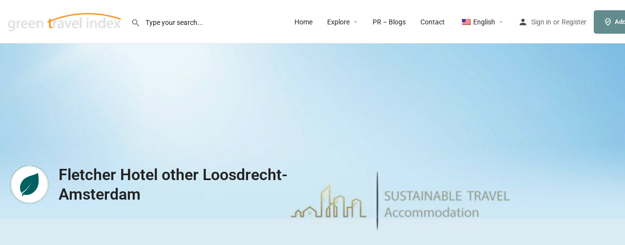

--- FILE ---
content_type: text/html; charset=UTF-8
request_url: https://greentravelindex.com/listing/fletcher-hotel-other-loosdrecht-amsterdam/
body_size: 21826
content:
<!DOCTYPE html>
<html lang="en-US" prefix="og: https://ogp.me/ns#">
<head>
	<meta charset="UTF-8" />
	<meta name="viewport" content="width=device-width, initial-scale=1.0" />
	<link rel="pingback" href="https://greentravelindex.com/xmlrpc.php">

	<meta property="og:title" content="Fletcher Hotel other Loosdrecht-Amsterdam" />
<meta property="og:url" content="https://greentravelindex.com/listing/fletcher-hotel-other-loosdrecht-amsterdam/" />
<meta property="og:site_name" content="Green Travel Index" />
<meta property="og:type" content="profile" />
<meta property="og:description" content="" />
<meta property="og:image" content="https://greentravelindex.com/wp-content/uploads/2022/08/Signet-round-neutral.png" />

<!-- Search Engine Optimization by Rank Math PRO - https://rankmath.com/ -->
<title>Fletcher Hotel other Loosdrecht-Amsterdam - Green Travel Index</title>
<meta name="robots" content="follow, index, max-snippet:-1, max-video-preview:-1, max-image-preview:large"/>
<link rel="canonical" href="https://greentravelindex.com/listing/fletcher-hotel-other-loosdrecht-amsterdam/" />
<meta property="og:locale" content="en_US" />
<meta property="og:type" content="article" />
<meta property="og:title" content="Fletcher Hotel other Loosdrecht-Amsterdam - Green Travel Index" />
<meta property="og:url" content="https://greentravelindex.com/listing/fletcher-hotel-other-loosdrecht-amsterdam/" />
<meta property="og:site_name" content="Green Travel Index" />
<meta property="article:publisher" content="https://www.facebook.com/greentravelindex" />
<meta property="og:updated_time" content="2024-03-09T06:17:15+01:00" />
<meta property="og:image" content="https://greentravelindex.com/wp-content/uploads/2023/07/5leaf-gti.png" />
<meta property="og:image:secure_url" content="https://greentravelindex.com/wp-content/uploads/2023/07/5leaf-gti.png" />
<meta property="og:image:width" content="600" />
<meta property="og:image:height" content="600" />
<meta property="og:image:alt" content="Fletcher Hotel other Loosdrecht-Amsterdam" />
<meta property="og:image:type" content="image/png" />
<meta name="twitter:card" content="summary_large_image" />
<meta name="twitter:title" content="Fletcher Hotel other Loosdrecht-Amsterdam - Green Travel Index" />
<meta name="twitter:image" content="https://greentravelindex.com/wp-content/uploads/2023/07/5leaf-gti.png" />
<script type="application/ld+json" class="rank-math-schema-pro">{"@context":"https://schema.org","@graph":[{"@type":"BreadcrumbList","@id":"https://greentravelindex.com/listing/fletcher-hotel-other-loosdrecht-amsterdam/#breadcrumb","itemListElement":[{"@type":"ListItem","position":"1","item":{"@id":"https://greentravelindex.com","name":"Home"}},{"@type":"ListItem","position":"2","item":{"@id":"https://greentravelindex.com/listings/","name":"Listings"}},{"@type":"ListItem","position":"3","item":{"@id":"https://greentravelindex.com/certification1/green-key-fee/","name":"Green Key (FEE)"}},{"@type":"ListItem","position":"4","item":{"@id":"https://greentravelindex.com/listing/fletcher-hotel-other-loosdrecht-amsterdam/","name":"Fletcher Hotel other Loosdrecht-Amsterdam"}}]}]}</script>
<!-- /Rank Math WordPress SEO plugin -->

<link rel='dns-prefetch' href='//maps.googleapis.com' />
<link rel="alternate" title="oEmbed (JSON)" type="application/json+oembed" href="https://greentravelindex.com/wp-json/oembed/1.0/embed?url=https%3A%2F%2Fgreentravelindex.com%2Flisting%2Ffletcher-hotel-other-loosdrecht-amsterdam%2F" />
<link rel="alternate" title="oEmbed (XML)" type="text/xml+oembed" href="https://greentravelindex.com/wp-json/oembed/1.0/embed?url=https%3A%2F%2Fgreentravelindex.com%2Flisting%2Ffletcher-hotel-other-loosdrecht-amsterdam%2F&#038;format=xml" />
<style id='wp-img-auto-sizes-contain-inline-css' type='text/css'>
img:is([sizes=auto i],[sizes^="auto," i]){contain-intrinsic-size:3000px 1500px}
/*# sourceURL=wp-img-auto-sizes-contain-inline-css */
</style>
<style id='mailster-form-style-inline-css' type='text/css'>
html.mailster-form-active,html.mailster-form-active body{overflow:hidden}body.single-mailster-form #wpadminbar,body.single-mailster-form #wpadminbar *{_visibility:visible}body.single-mailster-form:after,body.single-mailster-form:before{display:none}body.single-mailster-form>*{display:none!important}body.single-mailster-form{background:none;overflow:hidden}body.single-mailster-form .mailster-block-form-type-content:not(.foo){align-items:center;inset:0;bottom:0;display:flex!important;height:100%!important;justify-items:center;left:0;margin:0!important;max-height:100%!important;max-width:100%!important;overflow:auto;position:fixed;right:0;top:0;visibility:visible;width:100%!important;z-index:99998}body.single-mailster-form .mailster-block-form-type-content:not(.foo) form{background-color:#fff}body.single-mailster-form .mailster-block-form-type-content *{visibility:visible}.mailster-block-form-type-bar,.mailster-block-form-type-popup,.mailster-block-form-type-side{display:none;inset:0;bottom:0;height:100%!important;justify-content:center;left:0;margin:0!important;max-height:100%!important;max-width:100%!important;overflow:auto;pointer-events:none;position:fixed;right:0;top:0;visibility:visible;width:100%!important;z-index:99998}.mailster-block-form-type-bar .mailster-block-form,.mailster-block-form-type-popup .mailster-block-form,.mailster-block-form-type-side .mailster-block-form{background-color:#fff;max-width:98vw;width:50vw}.mailster-block-form-type-popup{bottom:0;left:0;right:0;top:0}.mailster-block-form-type-bar{background-color:#fff;bottom:unset}@media only screen and (min-width:1400px){.mailster-block-form-type-bar .mailster-block-form,.mailster-block-form-type-popup .mailster-block-form{max-width:900px}}@media only screen and (max-width:800px){.mailster-block-form-type-bar .mailster-block-form,.mailster-block-form-type-popup .mailster-block-form{max-height:100%;max-height:-webkit-fill-available;width:70vw}.wp-block-mailster-form-outside-wrapper form.wp-block-mailster-form-wrapper.mailster-block-form{flex-basis:100%;_max-width:98vw;_max-width:min(98vw,560px)}}@media only screen and (max-width:400px){.mailster-block-form-type-bar .mailster-block-form,.mailster-block-form-type-popup .mailster-block-form{width:95vw}}.mailster-block-form-type-popup{align-items:center;justify-content:center}.mailster-block-form-type-popup.active{display:flex;pointer-events:inherit}.mailster-block-form-type-bar.active{top:0}.mailster-block-form-type-bar.active,.mailster-block-form-type-side.active{display:flex;left:0;opacity:1;pointer-events:inherit;right:0;visibility:visible}.mailster-block-form-type-side.active{align-items:flex-end;bottom:0;justify-content:flex-end;pointer-events:none;position:fixed}.mailster-block-form-type-bar .mailster-block-form{width:100vw}.mailster-block-form-type-popup{background-color:rgba(0,0,0,.6);outline:none}@supports(backdrop-filter:blur(6px)){.mailster-block-form-type-popup{backdrop-filter:blur(6px)}}.mailster-block-form-type-content .mailster-block-form-close,.mailster-block-form-type-content .mailster-block-form-inner-close,.mailster-block-form-type-other .mailster-block-form-close,.mailster-block-form-type-other .mailster-block-form-inner-close{display:none}.mailster-block-form-type-popup .mailster-block-form-close{transform:translate(100%) scale(.8)}.mailster-block-form-type-bar .mailster-block-form-close{transform:translate(150%,120%)}.mailster-block-form-type-side .mailster-block-form-close{left:0;right:auto;transform:translate(-50%,-50%)}@media only screen and (max-width:800px){.mailster-block-form-type-popup .mailster-block-form-close{opacity:1;transform:translate(-20%,20%) scale(.8)}.mailster-block-form-type-popup .mailster-block-form-close svg path{fill:#fff;stroke:rgba(0,0,0,.8);stroke-width:10px}.is-light-bg.mailster-block-form-type-popup .mailster-block-form-close svg path{fill:#000;stroke:hsla(0,0%,100%,.8)}}@media only screen and (max-width:400px){.mailster-block-form-type-popup .mailster-block-form-close{height:30px;width:30px}}.wp-block-mailster-form-outside-wrapper-placeholder form:before{_background-color:#fff!important}.wp-block-mailster-form-outside-wrapper.mailster-block-form-type-content{margin-bottom:1em}.wp-block-mailster-form-outside-wrapper.active,.wp-block-mailster-form-outside-wrapper.mailster-block-form-type-content,.wp-block-mailster-form-outside-wrapper.mailster-block-form-type-other{display:flex}.wp-block-mailster-form-wrapper:before{background-repeat:no-repeat;bottom:0;left:0;position:absolute;right:0;top:0;z-index:-1}.mailster-block-form.wp-block-mailster-form-wrapper{flex-basis:100%;position:relative}.mailster-block-form.wp-block-mailster-form-wrapper h1,.mailster-block-form.wp-block-mailster-form-wrapper h2,.mailster-block-form.wp-block-mailster-form-wrapper h3,.mailster-block-form.wp-block-mailster-form-wrapper h4,.mailster-block-form.wp-block-mailster-form-wrapper h5,.mailster-block-form.wp-block-mailster-form-wrapper h6,.mailster-block-form.wp-block-mailster-form-wrapper ol,.mailster-block-form.wp-block-mailster-form-wrapper p,.mailster-block-form.wp-block-mailster-form-wrapper ul{font-weight:400;margin:0;overflow-wrap:break-word;padding:0;width:100%}.mailster-block-form.wp-block-mailster-form-wrapper ol,.mailster-block-form.wp-block-mailster-form-wrapper ul{list-style:none}.wp-block-mailster-form-outside-wrapper:not(.mailster-block-form-type-content) .mailster-block-form-inner{max-height:98vh;max-width:98vw;overflow-y:auto;scrollbar-width:none}.wp-block-mailster-form-outside-wrapper:not(.mailster-block-form-type-content) .wp-block-mailster-form-wrapper.loading .mailster-block-form-inner{overflow:unset}.wp-block-mailster-form-outside-wrapper:not(.mailster-block-form-type-content) .mailster-block-form-inner::-webkit-scrollbar{display:none}.mailster-block-form.wp-block-mailster-form-wrapper .mailster-block-form-inner,.mailster-block-form.wp-block-mailster-form-wrapper .mailster-block-form-inner .wp-block-column,.mailster-block-form.wp-block-mailster-form-wrapper .mailster-block-form-inner .wp-block-group__inner-container{align-items:flex-end;display:flex;flex-basis:100%;flex-grow:0;_flex-shrink:0;flex-wrap:wrap;justify-content:space-between;pointer-events:all;position:relative;text-align:left}.mailster-block-form.wp-block-mailster-form-wrapper .mailster-block-form-inner>*{width:100%}.mailster-block-form.wp-block-mailster-form-wrapper .mailster-block-form-inner>div{position:relative}.mailster-block-form.wp-block-mailster-form-wrapper .mailster-block-form-inner fieldset{border:0;margin:0;min-width:0;padding:0}.mailster-block-form.wp-block-mailster-form-wrapper .mailster-block-form-inner fieldset legend{display:none}.mailster-block-form.wp-block-mailster-form-wrapper .mailster-block-form-inner .wp-block-spacer{min-width:1px}.mailster-block-form.wp-block-mailster-form-wrapper .mailster-block-form-inner .mailster-show-label legend{display:block}.mailster-block-form.wp-block-mailster-form-wrapper .mailster-block-form-inner .wp-block.wp-block.wp-block.wp-block.wp-block:not(.mailster-wrapper){margin:0;max-width:100%;width:100%}.mailster-block-form.wp-block-mailster-form-wrapper .mailster-block-form-inner .mailster-block-form-inner-close{cursor:pointer}.mailster-block-form.wp-block-mailster-form-wrapper .mailster-block-form-inner .submit-button{cursor:pointer;display:inline-block;text-decoration:none;width:100%}.mailster-block-form.wp-block-mailster-form-wrapper .mailster-block-form-inner .mailster-block-form-info>div{box-sizing:border-box;margin-bottom:0;padding:.5rem 1rem}.mailster-block-form.wp-block-mailster-form-wrapper .mailster-block-form-inner .wp-block-columns{gap:0;margin:0;padding:0}.mailster-block-form.wp-block-mailster-form-wrapper .mailster-block-form-inner .wp-block-columns .wp-block-column{align-items:inherit;gap:0}.mailster-block-form.wp-block-mailster-form-wrapper .mailster-block-form-inner .wp-block-columns .wp-block-column.is-vertically-aligned-top{align-self:flex-start}.mailster-block-form.wp-block-mailster-form-wrapper .mailster-block-form-inner .wp-block-columns .wp-block-column.is-vertically-aligned-center{align-self:center}.mailster-block-form.wp-block-mailster-form-wrapper .mailster-block-form-inner .wp-block-columns .wp-block-column.is-vertically-aligned-bottom{align-self:flex-end}.mailster-block-form.wp-block-mailster-form-wrapper .mailster-block-form-inner .wp-block-columns .wp-block-cover{flex-basis:100%;min-height:430px}.mailster-block-form.wp-block-mailster-form-wrapper .mailster-block-form-inner .wp-block-group{align-content:space-around;gap:0;margin:0;padding:0}.mailster-block-form.wp-block-mailster-form-wrapper .mailster-block-form-inner .wp-block-group .wp-block-group__inner-container{gap:0}.mailster-block-form.wp-block-mailster-form-wrapper .mailster-block-form-inner .wp-block-group .wp-block-cover{min-height:430px}.mailster-block-form.wp-block-mailster-form-wrapper .mailster-block-form-inner .mailster-wrapper{align-self:baseline;display:flex;display:inline-flex;flex-wrap:wrap;margin:0;max-width:100%;position:relative;width:100%}.mailster-block-form.wp-block-mailster-form-wrapper .mailster-block-form-inner .mailster-wrapper input.input,.mailster-block-form.wp-block-mailster-form-wrapper .mailster-block-form-inner .mailster-wrapper input[type=submit],.mailster-block-form.wp-block-mailster-form-wrapper .mailster-block-form-inner .mailster-wrapper select.input,.mailster-block-form.wp-block-mailster-form-wrapper .mailster-block-form-inner .mailster-wrapper textarea.input{box-sizing:content-box;box-sizing:border-box;margin:0;max-width:100%;text-overflow:ellipsis;width:120%;width:100%}.mailster-block-form.wp-block-mailster-form-wrapper .mailster-block-form-inner .mailster-wrapper input[type=submit]{font:inherit}.mailster-block-form.wp-block-mailster-form-wrapper .mailster-block-form-inner .mailster-wrapper ::-webkit-datetime-edit{line-height:.9em;line-height:155%;overflow:visible}.mailster-block-form.wp-block-mailster-form-wrapper .mailster-block-form-inner .mailster-wrapper .mailster-wrapper-options{display:block}.mailster-block-form.wp-block-mailster-form-wrapper .mailster-block-form-inner .mailster-wrapper._mailster-wrapper-type-submit{margin:0}.mailster-block-form.wp-block-mailster-form-wrapper .mailster-block-form-inner .mailster-wrapper:last-child{margin-bottom:0}.mailster-block-form-close{animation:mailster-showlate 1.5s linear 1;background:none!important;border:none;cursor:pointer;height:25px;opacity:.5;padding:0;position:absolute;right:0;text-decoration:none;top:0;transition:all .2s;-webkit-user-select:none;-moz-user-select:none;user-select:none;width:25px;z-index:1000}.mailster-block-form-close svg{height:100%;overflow:visible;paint-order:stroke;width:100%}.mailster-block-form-close svg path{fill:#000}.is-dark-bg .mailster-block-form-close svg path{fill:#fff}.is-light-bg .mailster-block-form-close svg path{fill:#000}.mailster-block-form-close:focus,.mailster-block-form-close:hover{opacity:1;outline-offset:unset}.mailster-block-form{max-width:100vw;position:relative;z-index:1}.mailster-block-form .mailster-block-form-info{display:none;flex-basis:100%;max-width:100%;transition:all 2.2s}.mailster-block-form .mailster-block-form-info .mailster-block-form-info-extra span{display:block}.mailster-block-form .mailster-block-form-info.is-error,.mailster-block-form .mailster-block-form-info.is-success{animation:mailster-info .2s ease-in-out 1;display:block}.mailster-block-form .mailster-block-form-info .mailster-block-form-info-error,.mailster-block-form .mailster-block-form-info .mailster-block-form-info-success{display:none}.mailster-block-form .mailster-block-form-info.is-error .mailster-block-form-info-error,.mailster-block-form .mailster-block-form-info.is-success .mailster-block-form-info-success{display:block}.mailster-block-form .mailster-block-form-info-success{background-color:#6fbf4d;background-color:var(--mailster--color--success-background,#6fbf4d);color:#fff;color:var(--mailster--color--success,#fff)}.mailster-block-form .mailster-block-form-info-error{background-color:#bf4d4d;background-color:var(--mailster--color--error-background,#bf4d4d);color:#fff;color:var(--mailster--color--error,#fff)}.mailster-block-form .mailster-wrapper.is-error input,.mailster-block-form .mailster-wrapper.is-error select,.mailster-block-form .mailster-wrapper.is-error textarea{border-color:var(--mailster--color--error-background,#bf4d4d);outline:2px solid var(--mailster--color--error-background,#bf4d4d);outline-offset:-2px}.mailster-block-form .mailster-wrapper-required.mailster-wrapper-asterisk label.mailster-label:after{color:#bf4d4d;color:var(--wp--preset--color--vivid-red,#bf4d4d);content:"*";display:inline-block;padding-left:.2rem;padding-right:.2rem}.mailster-block-form .mailster-wrapper-required.mailster-wrapper-asterisk .mailster-group-radio label.mailster-label:after{_content:"";display:none}.mailster-block-form label.mailster-label{align-items:center;display:flex;margin:initial}.mailster-block-form .mailster-wrapper-inline.mailster-wrapper-type-textarea label.mailster-label{align-items:baseline;top:.6em}.mailster-block-form .mailster-wrapper.mailster-wrapper-type-textarea textarea{max-height:100vh;min-height:4em;resize:vertical}.mailster-block-form .mailster-wrapper-inline label.mailster-label{align-items:center;bottom:0;left:0;overflow:hidden;padding-left:1rem;padding-right:1rem;pointer-events:none;position:absolute;right:0;text-overflow:ellipsis;top:0;white-space:nowrap}.mailster-block-form .mailster-wrapper-inline input.input:not(:-moz-placeholder)+label.mailster-label,.mailster-block-form .mailster-wrapper-inline textarea.input:not(:-moz-placeholder)+label.mailster-label{display:none}.mailster-block-form .mailster-wrapper-inline input.input:focus+label.mailster-label,.mailster-block-form .mailster-wrapper-inline input.input:not(:placeholder-shown)+label.mailster-label,.mailster-block-form .mailster-wrapper-inline textarea.input:focus+label.mailster-label,.mailster-block-form .mailster-wrapper-inline textarea.input:not(:placeholder-shown)+label.mailster-label{display:none}.mailster-block-form .mailster-wrapper-inline textarea.input input.input::-moz-placeholder,.mailster-block-form .mailster-wrapper-inline textarea.input::-moz-placeholder{visibility:hidden}.mailster-block-form .mailster-wrapper-inline textarea.input input.input::placeholder,.mailster-block-form .mailster-wrapper-inline textarea.input::placeholder{visibility:hidden}.mailster-block-form .mailster-wrapper-inline input.input::-moz-placeholder,.mailster-block-form .mailster-wrapper-inline textarea.input::-moz-placeholder{color:transparent}.mailster-block-form .mailster-wrapper-inline input.input::placeholder,.mailster-block-form .mailster-wrapper-inline textarea.input::placeholder{color:transparent}.mailster-block-form .mailster-wrapper-inline.mailster-wrapper-type-radio label.mailster-label{display:none}.mailster-block-form .mailster-wrapper-type-radio label{_white-space:nowrap}.mailster-block-form .mailster-wrapper-inline.mailster-wrapper-type-dropdown label.mailster-label{display:none}.mailster-block-form .mailster-group{display:flex;_flex-wrap:wrap}.mailster-block-form .mailster-group .mailster-label{cursor:pointer;display:initial;margin:0;padding-left:.5rem;padding-right:.5rem;vertical-align:baseline}.mailster-block-form .mailster-label+.mailster-group{_padding-left:1rem;_padding-right:1rem}.mailster-block-form .mailster-wrapper .mailster-group{align-items:center;_display:block;_padding-right:.5em}.mailster-block-form .mailster-wrapper .mailster-group input{flex-shrink:0}.mailster-block-form .mailster-wrapper-is-vertical .mailster-group{align-items:center;padding-left:inherit;padding-right:inherit;_width:100%}.mailster-block-form .mailster-wrapper-is-vertical>fieldset{display:flex}.mailster-block-form .mailster-block-form-inner .mailster-wrapper-label-align-left,.mailster-block-form .mailster-block-form-inner .mailster-wrapper-label-align-left label.mailster-label{justify-content:flex-start}.mailster-block-form .mailster-block-form-inner .mailster-wrapper-label-align-left .submit-button{text-align:left}.mailster-block-form .mailster-block-form-inner .mailster-wrapper-label-align-center,.mailster-block-form .mailster-block-form-inner .mailster-wrapper-label-align-center label.mailster-label{justify-content:center}.mailster-block-form .mailster-block-form-inner .mailster-wrapper-label-align-center .submit-button{text-align:center}.mailster-block-form .mailster-block-form-inner .mailster-wrapper-label-align-right,.mailster-block-form .mailster-block-form-inner .mailster-wrapper-label-align-right label.mailster-label{justify-content:flex-end}.mailster-block-form .mailster-block-form-inner .mailster-wrapper-label-align-right .submit-button{text-align:right}.mailster-block-form .mailster-block-form-inner .mailster-wrapper.mailster-wrapper-justify-left{margin-right:auto}.mailster-block-form .mailster-block-form-inner .mailster-wrapper.mailster-wrapper-justify-center{margin-left:auto;margin-right:auto}.mailster-block-form .mailster-block-form-inner .mailster-wrapper.mailster-wrapper-justify-right{margin-left:auto}.mailster-block-form .mailster-block-form-inner .mailster-wrapper-align-left .input{text-align:left}.mailster-block-form .mailster-block-form-inner .mailster-wrapper-align-left .mailster-group{justify-content:flex-start}.mailster-block-form .mailster-block-form-inner .mailster-wrapper-align-left .submit-button{text-align:left}.mailster-block-form .mailster-block-form-inner .mailster-wrapper-align-center .input{text-align:center}.mailster-block-form .mailster-block-form-inner .mailster-wrapper-align-center .mailster-group{justify-content:center}.mailster-block-form .mailster-block-form-inner .mailster-wrapper-align-center .submit-button{text-align:center}.mailster-block-form .mailster-block-form-inner .mailster-wrapper-align-right .input{text-align:right}.mailster-block-form .mailster-block-form-inner .mailster-wrapper-align-right .mailster-group{justify-content:flex-end}.mailster-block-form .mailster-block-form-inner .mailster-wrapper-align-right .submit-button{text-align:right}.mailster-block-form .mailster-wrapper-is-vertical .mailster-group>label,.mailster-block-form .mailster-wrapper-is-vertical .mailster-label{_width:100%}.mailster-block-form .mailster-wrapper input[type=checkbox],.mailster-block-form .mailster-wrapper input[type=radio]{margin:initial;vertical-align:middle}.mailster-block-form .mailster-wrapper span{_padding-left:.5rem;_padding-right:.5rem;_vertical-align:middle}.mailster-block-form .mailster-wrapper.wp-block-mailster-gdpr{align-items:center}.mailster-block-form .mailster-wrapper-type-radio label.mailster-label{width:100%}@media only screen and (max-width:400px){.mailster-block-form.wp-block-mailster-form-wrapper .mailster-wrapper{min-width:100%}}.mailster-block-form.has-errors .mailster-block-form-inner .mailster-block-form-info{height:auto;transform:scale(1)}.mailster-block-form.has-errors .mailster-block-form-inner .mailster-block-form-info .mailster-block-form-info-error{display:block}.mailster-block-form.has-errors .mailster-block-form-inner .is-error{animation:mailster-shake .3s linear 1}@media(prefers-reduced-motion){.mailster-block-form.has-errors .mailster-block-form-inner .is-error{animation:none}}.mailster-block-form.has-success .mailster-block-form-inner .mailster-block-form-info{height:auto;transform:scale(1)}.mailster-block-form.has-success .mailster-block-form-inner .mailster-block-form-info .mailster-block-form-info-success{display:block}.mailster-block-form.completed .mailster-block-form-inner .mailster-wrapper:not(.wp-block-mailster-messages){opacity:.8;pointer-events:none}.mailster-block-form.wp-block-mailster-form-wrapper{transition:transform .1s}.mailster-block-form.wp-block-mailster-form-wrapper.loading:not(.silent){__transform:scale(.98);_opacity:.8}.mailster-block-form.wp-block-mailster-form-wrapper.loading .wp-block-mailster-field-submit:before{animation:mailster-loading 5.5s linear infinite;background-image:linear-gradient(45deg,hsla(0,0%,98%,0) 25%,hsla(0,0%,88%,.145) 0,hsla(0,0%,88%,.145) 50%,hsla(0,0%,98%,0) 0,hsla(0,0%,98%,0) 75%,hsla(0,0%,88%,.145) 0,hsla(0,0%,88%,.145));background-size:56.57px 56.57px;content:"";height:100%;pointer-events:none;position:absolute;width:100%;z-index:1}@keyframes mailster-loading{0%{background-position:800px 0}}.wp-block-mailster-form-outside-wrapper.closing{opacity:0;pointer-events:none;transition:opacity 1s}.wp-block-mailster-form-outside-wrapper.closing .mailster-block-form{opacity:0;transition:opacity .1s}.wp-block-mailster-form-outside-wrapper.has-animation{animation:mailster-fadein .2s ease-in-out 1}.wp-block-mailster-form-outside-wrapper.has-animation.animation-fadein .mailster-block-form{animation:mailster-fadein 1s ease-in-out 1}.wp-block-mailster-form-outside-wrapper.has-animation.animation-shake .mailster-block-form{animation:mailster-shake .5s ease-in-out 1}.wp-block-mailster-form-outside-wrapper.has-animation.animation-heartbeat .mailster-block-form{animation:mailster-heartbeat 1s ease-in-out 1}.wp-block-mailster-form-outside-wrapper.has-animation.animation-swing .mailster-block-form{animation:mailster-swing 1s ease-in-out 1;transform-origin:top center}.wp-block-mailster-form-outside-wrapper.has-animation.animation-tada .mailster-block-form{animation:mailster-tada 1s ease-in-out 1}.wp-block-mailster-form-outside-wrapper.has-animation.animation-wobble .mailster-block-form{animation:mailster-wobble .8s ease-in-out 1}@media(prefers-reduced-motion){.wp-block-mailster-form-outside-wrapper.has-animation .mailster-block-form{animation:none!important}}@keyframes mailster-info{0%{opacity:0;transform:scale(.8)}to{opacity:1;transform:scale(1)}}@keyframes mailster-fadein{0%{opacity:0}to{opacity:1}}@keyframes mailster-showlate{0%,90%{opacity:0}to{opacity:.5}}@keyframes mailster-shake{0%,to{transform:translateZ(0)}10%,50%,90%{transform:translate3d(-6px,0,0)}30%,70%{transform:translate3d(6px,0,0)}}@keyframes mailster-swing{20%{transform:rotate(15deg)}40%{transform:rotate(-10deg)}60%{transform:rotate(5deg)}80%{transform:rotate(-5deg)}to{transform:rotate(0deg)}}@keyframes mailster-heartbeat{0%,28%,70%{transform:scale(1)}14%,42%{transform:scale(1.1)}}@keyframes mailster-tada{0%{transform:scaleX(1)}10%,20%{transform:scale3d(.9,.9,.9) rotate(-3deg)}30%,50%,70%,90%{transform:scale3d(1.1,1.1,1.1) rotate(3deg)}40%,60%,80%{transform:scale3d(1.1,1.1,1.1) rotate(-3deg)}to{transform:scaleX(1)}}@keyframes mailster-wobble{0%{transform:translateZ(0)}15%{transform:translate3d(-25%,0,0) rotate(-5deg)}30%{transform:translate3d(20%,0,0) rotate(3deg)}45%{transform:translate3d(-15%,0,0) rotate(-3deg)}60%{transform:translate3d(10%,0,0) rotate(2deg)}75%{transform:translate3d(-5%,0,0) rotate(-1deg)}to{transform:translateZ(0)}}

/*# sourceURL=https://greentravelindex.com/wp-content/plugins/mailster/build/form/style-index.css */
</style>
<link rel='stylesheet' id='woocommerce-layout-css' href='https://greentravelindex.com/wp-content/plugins/woocommerce/assets/css/woocommerce-layout.css?ver=10.4.3' type='text/css' media='all' />
<link rel='stylesheet' id='woocommerce-smallscreen-css' href='https://greentravelindex.com/wp-content/plugins/woocommerce/assets/css/woocommerce-smallscreen.css?ver=10.4.3' type='text/css' media='only screen and (max-width: 768px)' />
<link rel='stylesheet' id='woocommerce-general-css' href='https://greentravelindex.com/wp-content/plugins/woocommerce/assets/css/woocommerce.css?ver=10.4.3' type='text/css' media='all' />
<style id='woocommerce-inline-inline-css' type='text/css'>
.woocommerce form .form-row .required { visibility: visible; }
/*# sourceURL=woocommerce-inline-inline-css */
</style>
<link rel='stylesheet' id='trp-language-switcher-style-css' href='https://greentravelindex.com/wp-content/plugins/translatepress-multilingual/assets/css/trp-language-switcher.css?ver=3.0.7' type='text/css' media='all' />
<link rel='stylesheet' id='if-menu-site-css-css' href='https://greentravelindex.com/wp-content/plugins/if-menu/assets/if-menu-site.css?ver=6.9' type='text/css' media='all' />
<link rel='stylesheet' id='elementor-icons-css' href='https://greentravelindex.com/wp-content/plugins/elementor/assets/lib/eicons/css/elementor-icons.min.css?ver=5.46.0' type='text/css' media='all' />
<link rel='stylesheet' id='elementor-frontend-css' href='https://greentravelindex.com/wp-content/plugins/elementor/assets/css/frontend.min.css?ver=3.34.4' type='text/css' media='all' />
<link rel='stylesheet' id='elementor-post-7-css' href='https://greentravelindex.com/wp-content/uploads/elementor/css/post-7.css?ver=1769704608' type='text/css' media='all' />
<link rel='stylesheet' id='font-awesome-5-all-css' href='https://greentravelindex.com/wp-content/plugins/elementor/assets/lib/font-awesome/css/all.min.css?ver=3.34.4' type='text/css' media='all' />
<link rel='stylesheet' id='font-awesome-4-shim-css' href='https://greentravelindex.com/wp-content/plugins/elementor/assets/lib/font-awesome/css/v4-shims.min.css?ver=3.34.4' type='text/css' media='all' />
<link rel='stylesheet' id='pp-extensions-css' href='https://greentravelindex.com/wp-content/plugins/powerpack-elements/assets/css/min/extensions.min.css?ver=2.12.15' type='text/css' media='all' />
<link rel='stylesheet' id='mylisting-google-maps-css' href='https://greentravelindex.com/wp-content/themes/my-listing/assets/dist/maps/google-maps/google-maps.css?ver=2.14' type='text/css' media='all' />
<link rel='preload stylesheet' as='style' onload="this.onload=null;this.rel='stylesheet'" id='mylisting-icons-css' href='https://greentravelindex.com/wp-content/themes/my-listing/assets/dist/icons.css?ver=2.14' type='text/css' media='all' />
<link rel='stylesheet' id='mylisting-material-icons-css' href='https://fonts.googleapis.com/icon?family=Material+Icons&#038;display=swap&#038;ver=6.9' type='text/css' media='all' />
<link rel='stylesheet' id='mylisting-select2-css' href='https://greentravelindex.com/wp-content/themes/my-listing/assets/vendor/select2/select2.css?ver=4.0.13' type='text/css' media='all' />
<link rel='stylesheet' id='mylisting-vendor-css' href='https://greentravelindex.com/wp-content/themes/my-listing/assets/dist/vendor.css?ver=2.14' type='text/css' media='all' />
<link rel='stylesheet' id='mylisting-frontend-css' href='https://greentravelindex.com/wp-content/themes/my-listing/assets/dist/frontend.css?ver=2.14' type='text/css' media='all' />
<link rel='stylesheet' id='ml-max-w-1200-css' href='https://greentravelindex.com/wp-content/themes/my-listing/assets/dist/max-width-1200.css?ver=2.14' type='text/css' media='(max-width: 1200px)' />
<link rel='stylesheet' id='ml-max-w-992-css' href='https://greentravelindex.com/wp-content/themes/my-listing/assets/dist/max-width-992.css?ver=2.14' type='text/css' media='(max-width: 992px)' />
<link rel='stylesheet' id='ml-max-w-768-css' href='https://greentravelindex.com/wp-content/themes/my-listing/assets/dist/max-width-768.css?ver=2.14' type='text/css' media='(max-width: 768px)' />
<link rel='stylesheet' id='ml-max-w-600-css' href='https://greentravelindex.com/wp-content/themes/my-listing/assets/dist/max-width-600.css?ver=2.14' type='text/css' media='(max-width: 600px)' />
<link rel='stylesheet' id='ml-max-w-480-css' href='https://greentravelindex.com/wp-content/themes/my-listing/assets/dist/max-width-480.css?ver=2.14' type='text/css' media='(max-width: 480px)' />
<link rel='stylesheet' id='ml-max-w-320-css' href='https://greentravelindex.com/wp-content/themes/my-listing/assets/dist/max-width-320.css?ver=2.14' type='text/css' media='(max-width: 320px)' />
<link rel='stylesheet' id='ml-min-w-993-css' href='https://greentravelindex.com/wp-content/themes/my-listing/assets/dist/min-width-993.css?ver=2.14' type='text/css' media='(min-width: 993px)' />
<link rel='stylesheet' id='ml-min-w-1201-css' href='https://greentravelindex.com/wp-content/themes/my-listing/assets/dist/min-width-1201.css?ver=2.14' type='text/css' media='(min-width: 1201px)' />
<link rel='stylesheet' id='mylisting-single-listing-css' href='https://greentravelindex.com/wp-content/themes/my-listing/assets/dist/single-listing.css?ver=2.14' type='text/css' media='all' />
<link rel='stylesheet' id='wc-general-style-css' href='https://greentravelindex.com/wp-content/themes/my-listing/assets/dist/wc-general-style.css?ver=2.14' type='text/css' media='all' />
<link rel='stylesheet' id='theme-styles-default-css' href='https://greentravelindex.com/wp-content/themes/my-listing/style.css?ver=6.9' type='text/css' media='all' />
<style id='theme-styles-default-inline-css' type='text/css'>
:root{}
/*# sourceURL=theme-styles-default-inline-css */
</style>
<link rel='stylesheet' id='child-style-css' href='https://greentravelindex.com/wp-content/themes/my-listing-child/style.css?ver=6.9' type='text/css' media='all' />
<link rel='stylesheet' id='mylisting-dynamic-styles-css' href='https://greentravelindex.com/wp-content/uploads/mylisting-dynamic-styles.css?ver=1757627551' type='text/css' media='all' />
<link rel='stylesheet' id='elementor-gf-local-roboto-css' href='https://greentravelindex.com/wp-content/uploads/elementor/google-fonts/css/roboto.css?ver=1742303650' type='text/css' media='all' />
<link rel='stylesheet' id='elementor-gf-local-robotoslab-css' href='https://greentravelindex.com/wp-content/uploads/elementor/google-fonts/css/robotoslab.css?ver=1742303656' type='text/css' media='all' />
<script type="text/javascript" id="jquery-core-js-extra">
/* <![CDATA[ */
var pp = {"ajax_url":"https://greentravelindex.com/wp-admin/admin-ajax.php"};
//# sourceURL=jquery-core-js-extra
/* ]]> */
</script>
<script type="text/javascript" src="https://greentravelindex.com/wp-includes/js/jquery/jquery.min.js?ver=3.7.1" id="jquery-core-js"></script>
<script type="text/javascript" src="https://greentravelindex.com/wp-content/plugins/woocommerce/assets/js/jquery-blockui/jquery.blockUI.min.js?ver=2.7.0-wc.10.4.3" id="wc-jquery-blockui-js" defer="defer" data-wp-strategy="defer"></script>
<script type="text/javascript" src="https://greentravelindex.com/wp-content/plugins/woocommerce/assets/js/js-cookie/js.cookie.min.js?ver=2.1.4-wc.10.4.3" id="wc-js-cookie-js" defer="defer" data-wp-strategy="defer"></script>
<script type="text/javascript" id="woocommerce-js-extra">
/* <![CDATA[ */
var woocommerce_params = {"ajax_url":"/wp-admin/admin-ajax.php","wc_ajax_url":"/?wc-ajax=%%endpoint%%","i18n_password_show":"Show password","i18n_password_hide":"Hide password"};
//# sourceURL=woocommerce-js-extra
/* ]]> */
</script>
<script type="text/javascript" src="https://greentravelindex.com/wp-content/plugins/woocommerce/assets/js/frontend/woocommerce.min.js?ver=10.4.3" id="woocommerce-js" defer="defer" data-wp-strategy="defer"></script>
<script type="text/javascript" src="https://greentravelindex.com/wp-content/plugins/translatepress-multilingual/assets/js/trp-frontend-compatibility.js?ver=3.0.7" id="trp-frontend-compatibility-js"></script>
<script type="text/javascript" src="https://greentravelindex.com/wp-content/plugins/elementor/assets/lib/font-awesome/js/v4-shims.min.js?ver=3.34.4" id="font-awesome-4-shim-js"></script>
<link rel="https://api.w.org/" href="https://greentravelindex.com/wp-json/" /><link rel="EditURI" type="application/rsd+xml" title="RSD" href="https://greentravelindex.com/xmlrpc.php?rsd" />
<meta name="generator" content="WordPress 6.9" />
<link rel='shortlink' href='https://greentravelindex.com/?p=12063' />
<link rel="alternate" hreflang="en-US" href="https://greentravelindex.com/listing/fletcher-hotel-other-loosdrecht-amsterdam/"/>
<link rel="alternate" hreflang="es-ES" href="https://greentravelindex.com/es/listing/fletcher-hotel-other-loosdrecht-amsterdam/"/>
<link rel="alternate" hreflang="de-DE" href="https://greentravelindex.com/de/listing/fletcher-hotel-other-loosdrecht-amsterdam/"/>
<link rel="alternate" hreflang="fr-FR" href="https://greentravelindex.com/fr/listing/fletcher-hotel-other-loosdrecht-amsterdam/"/>
<link rel="alternate" hreflang="en" href="https://greentravelindex.com/listing/fletcher-hotel-other-loosdrecht-amsterdam/"/>
<link rel="alternate" hreflang="es" href="https://greentravelindex.com/es/listing/fletcher-hotel-other-loosdrecht-amsterdam/"/>
<link rel="alternate" hreflang="de" href="https://greentravelindex.com/de/listing/fletcher-hotel-other-loosdrecht-amsterdam/"/>
<link rel="alternate" hreflang="fr" href="https://greentravelindex.com/fr/listing/fletcher-hotel-other-loosdrecht-amsterdam/"/>
<script type="text/javascript">var MyListing = {"Helpers":{},"Handlers":{},"MapConfig":{"ClusterSize":35,"AccessToken":"AIzaSyB7K_6r56RmNrZYS29nHKrQTs0itaLzHh8","Language":"en","TypeRestrictions":"geocode","CountryRestrictions":[],"CustomSkins":{}}};</script><script type="text/javascript">var CASE27 = {"ajax_url":"https:\/\/greentravelindex.com\/wp-admin\/admin-ajax.php","login_url":"https:\/\/greentravelindex.com\/my-account\/","register_url":"https:\/\/greentravelindex.com\/my-account\/?register","mylisting_ajax_url":"\/?mylisting-ajax=1","theme_folder":"https:\/\/greentravelindex.com\/wp-content\/themes\/my-listing","theme_version":"2.14","env":"production","ajax_nonce":"5535af4c7a","l10n":{"selectOption":"Select an option","errorLoading":"The results could not be loaded.","removeAllItems":"Remove all items","loadingMore":"Loading more results\u2026","noResults":"No results found","searching":"Searching\u2026","datepicker":{"format":"DD MMMM, YY","timeFormat":"h:mm A","dateTimeFormat":"DD MMMM, YY, h:mm A","timePicker24Hour":false,"firstDay":1,"applyLabel":"Apply","cancelLabel":"Cancel","customRangeLabel":"Custom Range","daysOfWeek":["Su","Mo","Tu","We","Th","Fr","Sa"],"monthNames":["January","February","March","April","May","June","July","August","September","October","November","December"]},"irreversible_action":"This is an irreversible action. Proceed anyway?","delete_listing_confirm":"Are you sure you want to delete this listing?","copied_to_clipboard":"Copied!","nearby_listings_location_required":"Enter a location to find nearby listings.","nearby_listings_retrieving_location":"Retrieving location...","nearby_listings_searching":"Searching for nearby listings...","geolocation_failed":"You must enable location to use this feature.","something_went_wrong":"Something went wrong.","all_in_category":"All in \"%s\"","invalid_file_type":"Invalid file type. Accepted types:","file_limit_exceeded":"You have exceeded the file upload limit (%d).","file_size_limit":"This attachement (%s) exceeds upload size limit (%d).","terms_limit":"You can select a maximum of %s item(s) for this field.","input_too_short":"Field value can't be shorter than %d characters.","input_too_long":"Field value can't be longer than %d characters.","recaptcha_config_error":"reCAPTCHA could not be loaded. Please check your internet connection or contact the site administrator if the problem persists."},"woocommerce":[],"map_provider":"google-maps","google_btn_local":"en_US","caption1":"false","caption2":"false","close_on_scroll":"1","recaptcha_type":"v2","recaptcha_key":"6LflJtAnAAAAANv6qoZG5TeVuKtcb2YptDNgejg3","select2_keep_open_multi":"1","js_field_html_img":"<div class=\"uploaded-file uploaded-image review-gallery-image job-manager-uploaded-file\">\t<span class=\"uploaded-file-preview\">\t\t\t\t\t<span class=\"job-manager-uploaded-file-preview\">\t\t\t\t<img alt=\"Uploaded file\" src=\"\">\t\t\t<\/span>\t\t\t\t<a href=\"#\" class=\"remove-uploaded-file review-gallery-image-remove job-manager-remove-uploaded-file\"><i class=\"mi delete\"><\/i><\/a>\t<\/span>\t<input type=\"hidden\" class=\"input-text\" name=\"\" value=\"b64:\"><\/div>","js_field_html":"<div class=\"uploaded-file  review-gallery-image job-manager-uploaded-file\">\t<span class=\"uploaded-file-preview\">\t\t\t\t\t<span class=\"job-manager-uploaded-file-name\">\t\t\t\t<i class=\"mi insert_drive_file uploaded-file-icon\"><\/i>\t\t\t\t<code><\/code>\t\t\t<\/span>\t\t\t\t<a href=\"#\" class=\"remove-uploaded-file review-gallery-image-remove job-manager-remove-uploaded-file\"><i class=\"mi delete\"><\/i><\/a>\t<\/span>\t<input type=\"hidden\" class=\"input-text\" name=\"\" value=\"b64:\"><\/div>"};</script>	<noscript><style>.woocommerce-product-gallery{ opacity: 1 !important; }</style></noscript>
	<meta name="generator" content="Elementor 3.34.4; features: additional_custom_breakpoints; settings: css_print_method-external, google_font-enabled, font_display-auto">
			<style>
				.e-con.e-parent:nth-of-type(n+4):not(.e-lazyloaded):not(.e-no-lazyload),
				.e-con.e-parent:nth-of-type(n+4):not(.e-lazyloaded):not(.e-no-lazyload) * {
					background-image: none !important;
				}
				@media screen and (max-height: 1024px) {
					.e-con.e-parent:nth-of-type(n+3):not(.e-lazyloaded):not(.e-no-lazyload),
					.e-con.e-parent:nth-of-type(n+3):not(.e-lazyloaded):not(.e-no-lazyload) * {
						background-image: none !important;
					}
				}
				@media screen and (max-height: 640px) {
					.e-con.e-parent:nth-of-type(n+2):not(.e-lazyloaded):not(.e-no-lazyload),
					.e-con.e-parent:nth-of-type(n+2):not(.e-lazyloaded):not(.e-no-lazyload) * {
						background-image: none !important;
					}
				}
			</style>
			

<link rel="stylesheet" class="wpcodebox-style" href="https://greentravelindex.com/wp-content/uploads/wpcodebox/25213.css?v=710f20e4b0ead69f">
<style id='wpcb-styles-header'>
.md-checkbox label {
	cursor: pointer;
	line-height: 15px;
	font-size: 14px;
	white-space: normal;
}

.md-checkbox {
	height: 40px;
	margin: 5px 0;
}

.md-checkbox label {
	line-height: 18px;
}
#ttcont {
	padding: 30px !important;
}

#tt #ttcont div.glossaryItemTitle {
	margin: none !important;
}</style><script type="text/javascript" id="google_gtagjs" src="https://www.googletagmanager.com/gtag/js?id=G-CPEQE02NMR" async="async"></script>
<script type="text/javascript" id="google_gtagjs-inline">
/* <![CDATA[ */
window.dataLayer = window.dataLayer || [];function gtag(){dataLayer.push(arguments);}gtag('js', new Date());gtag('config', 'G-CPEQE02NMR', {'anonymize_ip': true} );
/* ]]> */
</script>
<link rel="icon" href="https://greentravelindex.com/wp-content/uploads/2022/08/cropped-Signet_grey_orange-32x32.jpg" sizes="32x32" />
<link rel="icon" href="https://greentravelindex.com/wp-content/uploads/2022/08/cropped-Signet_grey_orange-192x192.jpg" sizes="192x192" />
<link rel="apple-touch-icon" href="https://greentravelindex.com/wp-content/uploads/2022/08/cropped-Signet_grey_orange-180x180.jpg" />
<meta name="msapplication-TileImage" content="https://greentravelindex.com/wp-content/uploads/2022/08/cropped-Signet_grey_orange-270x270.jpg" />
<style type="text/css" id="mylisting-typography">div.wp-editor-content p, div.wp-editor-content ul li,
                div.wp-editor-content ol li, div.plain-text-content .pf-body p, div.wp-editor-content a,
                div.wp-editor-content h1, div.wp-editor-content h2, div.wp-editor-content h3, div.wp-editor-content h4,
                div.wp-editor-content h5, div.wp-editor-content h6{color:#222222;}div.profile-name h1{color:#222222;}div.lf-item-default .lf-item-info > h4{color:#222222;}div.lf-item.lf-item-list-view .lf-item-info > h4{color:#222222;}</style><meta name="generator" content="WP Rocket 3.20.3" data-wpr-features="wpr_preload_links wpr_desktop" /></head>
<body class="wp-singular job_listing-template-default single single-job_listing postid-12063 wp-custom-logo wp-theme-my-listing wp-child-theme-my-listing-child theme-my-listing woocommerce-no-js translatepress-en_US my-listing single-listing type-accommodation cover-style-image elementor-default elementor-kit-7">

<div data-rocket-location-hash="148e35b6f38e052dfef82be44caeaa9e" id="c27-site-wrapper"><div data-rocket-location-hash="f633dc225c8265aa28ae1293bc7e75f7" class="loader-bg main-loader" style="background-color: #d6d6d6;">
	<link rel='stylesheet' id='mylisting-paper-spinner-css' href='https://greentravelindex.com/wp-content/themes/my-listing/assets/dist/paper-spinner.css?ver=2.14' type='text/css' media='all' />

<div data-rocket-location-hash="4f831aa7f1a5753f916f410f66a334d2" class="paper-spinner " style="width: 28px; height: 28px;">
	<div class="spinner-container active">
		<div class="spinner-layer layer-1" style="border-color: #ffffff;">
			<div class="circle-clipper left">
				<div class="circle" style="border-width: 3px;"></div>
			</div><div class="gap-patch">
				<div class="circle" style="border-width: 3px;"></div>
			</div><div class="circle-clipper right">
				<div class="circle" style="border-width: 3px;"></div>
			</div>
		</div>
	</div>
</div></div>
<link rel='stylesheet' id='mylisting-header-css' href='https://greentravelindex.com/wp-content/themes/my-listing/assets/dist/header.css?ver=2.14' type='text/css' media='all' />

<header data-rocket-location-hash="8b8ae3613895041977855067d83f46d8" class="c27-main-header header header-style-default header-width-full-width header-light-skin header-scroll-dark-skin header-scroll-hide header-fixed header-menu-right">
	<div data-rocket-location-hash="ae61cde8f7d1a885d77e85166384fe01" class="header-skin"></div>
	<div data-rocket-location-hash="c56dfb6916b8ccbe9d6e3bef04fc5d36" class="header-container">
		<div class="header-top container-fluid">
			<div class="header-left">
			<div class="mobile-menu">
				<a aria-label="Mobile menu icon" href="#main-menu">
					<div class="mobile-menu-lines"><i class="mi menu"></i></div>
				</a>
			</div>
			<div class="logo">
															<a aria-label="Site logo" href="https://greentravelindex.com/" class="scroll-logo">
							<img width="300" height="49" src="https://greentravelindex.com/wp-content/uploads/2022/08/greentravelindex-grey-450-300x49.png" class="" alt="" aria-hidden="true" decoding="async" srcset="https://greentravelindex.com/wp-content/uploads/2022/08/greentravelindex-grey-450-300x49.png 300w, https://greentravelindex.com/wp-content/uploads/2022/08/greentravelindex-grey-450-200x33.png 200w, https://greentravelindex.com/wp-content/uploads/2022/08/greentravelindex-grey-450-450x74.png 900w, https://greentravelindex.com/wp-content/uploads/2022/08/greentravelindex-grey-450-200x33-200x33.png 700w, https://greentravelindex.com/wp-content/uploads/2022/08/greentravelindex-grey-450.png 450w" sizes="(max-width: 300px) 100vw, 300px" />						</a>
					
					<a aria-label="Site logo" href="https://greentravelindex.com/" class="static-logo">
						<img width="300" height="49" src="https://greentravelindex.com/wp-content/uploads/2022/08/greentravelindex-grey-450-300x49.png" class="" alt="" aria-hidden="true" decoding="async" srcset="https://greentravelindex.com/wp-content/uploads/2022/08/greentravelindex-grey-450-300x49.png 300w, https://greentravelindex.com/wp-content/uploads/2022/08/greentravelindex-grey-450-200x33.png 200w, https://greentravelindex.com/wp-content/uploads/2022/08/greentravelindex-grey-450-450x74.png 900w, https://greentravelindex.com/wp-content/uploads/2022/08/greentravelindex-grey-450-200x33-200x33.png 700w, https://greentravelindex.com/wp-content/uploads/2022/08/greentravelindex-grey-450.png 450w" sizes="(max-width: 300px) 100vw, 300px" />					</a>
							</div>
							<link rel='stylesheet' id='mylisting-quick-search-form-css' href='https://greentravelindex.com/wp-content/themes/my-listing/assets/dist/quick-search-form.css?ver=2.14' type='text/css' media='all' />
<div class="quick-search-instance text-left" id="c27-header-search-form" data-focus="default">
	<form action="https://greentravelindex.com/explore/" method="GET">
		<div class="dark-forms header-search  search-shortcode-light">
			<i class="mi search"></i>
			<input type="search" placeholder="Type your search..." name="search_keywords" autocomplete="off">
			<div class="instant-results">
				<ul class="instant-results-list ajax-results no-list-style"></ul>
				<button type="submit" class="buttons full-width button-5 search view-all-results all-results">
					<i class="mi search"></i>View all results				</button>
				<button type="submit" class="buttons full-width button-5 search view-all-results no-results">
					<i class="mi search"></i>No results				</button>
				<div data-rocket-location-hash="77debea33deeacba53a423526eced392" class="loader-bg">
					
<div class="paper-spinner center-vh" style="width: 24px; height: 24px;">
	<div class="spinner-container active">
		<div class="spinner-layer layer-1" style="border-color: #777;">
			<div class="circle-clipper left">
				<div class="circle" style="border-width: 2.5px;"></div>
			</div><div class="gap-patch">
				<div class="circle" style="border-width: 2.5px;"></div>
			</div><div class="circle-clipper right">
				<div class="circle" style="border-width: 2.5px;"></div>
			</div>
		</div>
	</div>
</div>				</div>

									<ul class="instant-results-list default-results no-list-style">
        				<li class="ir-cat">Featured</li>

													<li>
								<a href="https://greentravelindex.com/category/certification/">
									<span class="cat-icon" style="background-color: #638c8e;">
                                        			<i class="mi bookmark_border" style="color: #fff; "></i>
											</span>
									<span class="category-name">Certification</span>
								</a>
							</li>
						
					</ul>
							</div>
		</div>
	</form>
</div>
										</div>
			<div class="header-center">
			<div class="i-nav">
				<div class="mobile-nav-head">
					<div class="mnh-close-icon">
						<a aria-label="Close mobile menu" href="#close-main-menu">
							<i class="mi close"></i>
						</a>
					</div>

									</div>

				
					<ul id="menu-main-menu" class="main-menu main-nav no-list-style"><li id="menu-item-299" class="menu-item menu-item-type-post_type menu-item-object-page menu-item-home menu-item-299"><a href="https://greentravelindex.com/">Home</a></li>
<li id="menu-item-297" class="menu-item menu-item-type-post_type menu-item-object-page menu-item-has-children menu-item-297"><a href="https://greentravelindex.com/explore/">Explore</a>
<div class="submenu-toggle"><i class="material-icons arrow_drop_down"></i></div><ul class="sub-menu i-dropdown no-list-style">
	<li id="menu-item-25024" class="menu-item menu-item-type-post_type menu-item-object-page menu-item-25024"><a href="https://greentravelindex.com/explore/">Explore All</a></li>
	<li id="menu-item-24987" class="menu-item menu-item-type-post_type menu-item-object-page menu-item-24987"><a href="https://greentravelindex.com/explore-accommodations/">Accommodations</a></li>
	<li id="menu-item-25019" class="menu-item menu-item-type-post_type menu-item-object-page menu-item-25019"><a href="https://greentravelindex.com/explore-certifications/">Certifications</a></li>
	<li id="menu-item-25043" class="menu-item menu-item-type-post_type menu-item-object-page menu-item-25043"><a href="https://greentravelindex.com/explore-destinations/">Destinations</a></li>
	<li id="menu-item-25042" class="menu-item menu-item-type-post_type menu-item-object-page menu-item-25042"><a href="https://greentravelindex.com/explore-tour-operators/">Tour Operators</a></li>
	<li id="menu-item-25044" class="menu-item menu-item-type-post_type menu-item-object-page menu-item-25044"><a href="https://greentravelindex.com/explore-activities/">Activities</a></li>
	<li id="menu-item-25108" class="menu-item menu-item-type-post_type menu-item-object-page menu-item-25108"><a href="https://greentravelindex.com/explore-transportations/">Transportations</a></li>
	<li id="menu-item-25041" class="menu-item menu-item-type-post_type menu-item-object-page menu-item-25041"><a href="https://greentravelindex.com/explore-others/">Others</a></li>
</ul>
</li>
<li id="menu-item-24986" class="menu-item menu-item-type-custom menu-item-object-custom menu-item-24986"><a href="https://greentravelindex.com/blog/">PR &#8211; Blogs</a></li>
<li id="menu-item-24905" class="menu-item menu-item-type-post_type menu-item-object-page menu-item-24905"><a href="https://greentravelindex.com/contact/">Contact</a></li>
<li id="menu-item-25171" class="trp-language-switcher-container menu-item menu-item-type-post_type menu-item-object-language_switcher menu-item-has-children current-language-menu-item menu-item-25171"><a href="https://greentravelindex.com/listing/fletcher-hotel-other-loosdrecht-amsterdam/"><span data-no-translation><img class="trp-flag-image" src="https://greentravelindex.com/wp-content/plugins/translatepress-multilingual/assets/images/flags/en_US.png" width="18" height="12" alt="en_US" title="English"><span class="trp-ls-language-name">English</span></span></a>
<div class="submenu-toggle"><i class="material-icons arrow_drop_down"></i></div><ul class="sub-menu i-dropdown no-list-style">
	<li id="menu-item-25170" class="trp-language-switcher-container menu-item menu-item-type-post_type menu-item-object-language_switcher menu-item-25170"><a href="https://greentravelindex.com/es/listing/fletcher-hotel-other-loosdrecht-amsterdam/"><span data-no-translation><img class="trp-flag-image" src="https://greentravelindex.com/wp-content/plugins/translatepress-multilingual/assets/images/flags/es_ES.png" width="18" height="12" alt="es_ES" title="Spanish"><span class="trp-ls-language-name">Spanish</span></span></a></li>
	<li id="menu-item-25169" class="trp-language-switcher-container menu-item menu-item-type-post_type menu-item-object-language_switcher menu-item-25169"><a href="https://greentravelindex.com/de/listing/fletcher-hotel-other-loosdrecht-amsterdam/"><span data-no-translation><img class="trp-flag-image" src="https://greentravelindex.com/wp-content/plugins/translatepress-multilingual/assets/images/flags/de_DE.png" width="18" height="12" alt="de_DE" title="German"><span class="trp-ls-language-name">German</span></span></a></li>
	<li id="menu-item-25168" class="trp-language-switcher-container menu-item menu-item-type-post_type menu-item-object-language_switcher menu-item-25168"><a href="https://greentravelindex.com/fr/listing/fletcher-hotel-other-loosdrecht-amsterdam/"><span data-no-translation><img class="trp-flag-image" src="https://greentravelindex.com/wp-content/plugins/translatepress-multilingual/assets/images/flags/fr_FR.png" width="18" height="12" alt="fr_FR" title="French"><span class="trp-ls-language-name">French</span></span></a></li>
</ul>
</li>
</ul>
					<div class="mobile-nav-button">
						<div class="header-button">
	<a href="https://greentravelindex.com/add-listing/" class="buttons button-2">
		<i class="icon-location-pin-check-2"></i> Add a listing	</a>
</div>					</div>
				</div>
				<div class="i-nav-overlay"></div>
				</div>
			<div class="header-right">
									<div class="user-area signin-area">
						<i class="mi person user-area-icon"></i>
						<a href="https://greentravelindex.com/my-account/">
							Sign in						</a>
													<span>or</span>
							<a href="https://greentravelindex.com/my-account/?register">
								Register							</a>
											</div>
					<div class="mob-sign-in">
						<a aria-label="Mobile sign in button" href="https://greentravelindex.com/my-account/"><i class="mi person"></i></a>
					</div>

									
				<div class="header-button">
	<a href="https://greentravelindex.com/add-listing/" class="buttons button-2">
		<i class="icon-location-pin-check-2"></i> Add a listing	</a>
</div>
									<div class="search-trigger" data-toggle="modal" data-target="#quicksearch-mobile-modal">
						<a aria-label="Header mobile search trigger" href="#"><i class="mi search"></i></a>
					</div>
							</div>
		</div>
	</div>
</header>


<link rel='stylesheet' id='mylisting-blog-feed-widget-css' href='https://greentravelindex.com/wp-content/themes/my-listing/assets/dist/blog-feed-widget.css?ver=2.14' type='text/css' media='all' />
<script type="text/javascript">document.body.dataset.activeTab = window.location.hash.substr(1);</script>
<div data-rocket-location-hash="9dfe74246be93d66bac0bcd0358b001c" class="single-job-listing " id="c27-single-listing">
    <input type="hidden" id="case27-post-id" value="12063">
    <input type="hidden" id="case27-author-id" value="3">
    <!-- <section> opening tag is omitted -->
        <section data-rocket-location-hash="8a3cdd7d8b9d8209e19a358550c09f1d" class="featured-section profile-cover profile-cover-image" style="padding-bottom: 35%;">
    <img width="1024" height="683" src="https://greentravelindex.com/wp-content/uploads/2022/08/gti-header-accommodation-1024x683-1.jpg" class="attachment-large size-large" alt="Listing cover image" fetchpriority="high" style="width: 100%; height: auto; aspect-ratio:20/7; object-fit: cover; position: absolute;" decoding="async" srcset="https://greentravelindex.com/wp-content/uploads/2022/08/gti-header-accommodation-1024x683-1.jpg 1024w, https://greentravelindex.com/wp-content/uploads/2022/08/gti-header-accommodation-1024x683-1-600x400.jpg 600w, https://greentravelindex.com/wp-content/uploads/2022/08/gti-header-accommodation-1024x683-1-300x200.jpg 300w, https://greentravelindex.com/wp-content/uploads/2022/08/gti-header-accommodation-1024x683-1-768x512.jpg 768w" sizes="(max-width: 1024px) 100vw, 1024px" />    <div class="overlay"
         style="background-color: #a8def4;
                opacity: 0.25;"
        >
    </div>
<!-- Omit the closing </section> tag -->
        <div class="main-info-desktop">
            <div class="container listing-main-info">
    <div class="col-md-6">
        <div class="profile-name no-tagline no-rating">
                            <link rel='stylesheet' id='mylisting-photoswipe-css' href='https://greentravelindex.com/wp-content/themes/my-listing/assets/dist/photoswipe.css?ver=2.14' type='text/css' media='all' />
                                <a
                	aria-label="Listing logo"
                    class="profile-avatar open-photo-swipe"
                    href="https://greentravelindex.com/wp-content/uploads/2022/08/Signet-round-neutral.png"
                    style="background-image: url('https://greentravelindex.com/wp-content/uploads/2022/08/Signet-round-neutral-300x297.png')"
                    alt=""
                    title=""
                    caption=""
                    description=""
                ></a>
            
            <h1 class="case27-primary-text">
                Fletcher Hotel other Loosdrecht-Amsterdam                                            </h1>
            <div class="pa-below-title">
                
                            </div>
        </div>
    </div>

    <div class="col-md-6">
    <div class="listing-main-buttons detail-count-1">
        <ul class="no-list-style">
            
                                                                                    </ul>
    </div>
</div>
</div>
        </div>
    </section>
    <div data-rocket-location-hash="cbd63e970e1a6826f56e1d88680f9cfd" class="main-info-mobile">
        <div class="container listing-main-info">
    <div class="col-md-6">
        <div class="profile-name no-tagline no-rating">
                                                            <a
                	aria-label="Listing logo"
                    class="profile-avatar open-photo-swipe"
                    href="https://greentravelindex.com/wp-content/uploads/2022/08/Signet-round-neutral.png"
                    style="background-image: url('https://greentravelindex.com/wp-content/uploads/2022/08/Signet-round-neutral-300x297.png')"
                    alt=""
                    title=""
                    caption=""
                    description=""
                ></a>
            
            <h1 class="case27-primary-text">
                Fletcher Hotel other Loosdrecht-Amsterdam                                            </h1>
            <div class="pa-below-title">
                
                            </div>
        </div>
    </div>

    <div class="col-md-6">
    <div class="listing-main-buttons detail-count-1">
        <ul class="no-list-style">
            
                                                                                    </ul>
    </div>
</div>
</div>
    </div>
    <div data-rocket-location-hash="3b34277f9710f5ab9b39aa921bb3ba1f" class="profile-header">
        <div data-rocket-location-hash="e78f661669626b32a35ef61e94e53af1" class="container">
            <div class="row">
                <div class="col-md-12">
                    <div class="profile-menu">
                        <ul class="cts-carousel no-list-style">
                            <li>
                                    <a href="#" id="listing_tab_profile_toggle" data-section-id="profile" class="listing-tab-toggle toggle-tab-type-main" data-options="{}">
                                        Profile
                                        
                                        
                                                                            </a>
                                </li><li>
                                    <a href="#" id="listing_tab_sales_toggle" data-section-id="sales" class="listing-tab-toggle toggle-tab-type-custom" data-options="{}">
                                        Sales
                                        
                                        
                                                                            </a>
                                </li><li>
                                    <a href="#" id="listing_tab_contact_toggle" data-section-id="contact" class="listing-tab-toggle toggle-tab-type-custom" data-options="{}">
                                        Contact
                                        
                                        
                                                                            </a>
                                </li><li>
                                    <a href="#" id="listing_tab_media_toggle" data-section-id="media" class="listing-tab-toggle toggle-tab-type-custom" data-options="{}">
                                        Media
                                        
                                        
                                                                            </a>
                                </li>                            <li class="cts-prev">prev</li>
                            <li class="cts-next">next</li>
                        </ul>
                    </div>
                </div>
            </div>
        </div>
    </div>

    
<div data-rocket-location-hash="543758f21265130910b0a99d25c84c19" class="container qla-container">
	<div class="quick-listing-actions">
		<ul class="cts-carousel no-list-style">
												
<li id="qa-807323" class=" ml-track-btn">
    <a href="#" id="qa-807323-dd" data-toggle="modal" data-target="#social-share-modal">
        <i class="mi share"></i>        <span>Share</span>
    </a>
</li>

																
<li id="qa-cb393d" class=" ml-track-btn">
    <a
    	href="#"
    	class="mylisting-bookmark-item "
    	data-listing-id="12063"
    	data-label="Bookmark"
    	data-active-label="Bookmarked"
        onclick="MyListing.Handlers.Bookmark_Button(event, this)"
    >
    	<i class="mi favorite_border"></i>    	<span class="action-label">Bookmark</span>
    </a>
</li>
																		<li id="qa-4e90fb" class=" ml-track-btn">
		    <a href="https://greentravelindex.com/claim-listing/?listing_id=12063">
		    	<i class="icon-location-pin-check-2"></i>		    	<span>Claim listing</span>
		    </a>
		</li>
																		<li id="qa-470682" class=" ml-track-btn">
    <a href="https://greentravelindex.com/my-account/">
    	<i class="mi error_outline"></i>    	<span>Report</span>
    </a>
</li>																																							
            <li class="cts-prev">prev</li>
            <li class="cts-next">next</li>
		</ul>
	</div>
</div>
    
    
    <div data-rocket-location-hash="490a781901fbb4a91187df290be8c8da" class="tab-content listing-tabs">
                    <section class="profile-body listing-tab tab-type-main tab-layout-content-sidebar pre-init" id="listing_tab_profile">

                
                    <div class="container tab-template-content-sidebar">

                        <div class="row ">

                            <div class="col-md-7"><div class="row cts-column-wrapper cts-left-column">
                            
<div class="col-md-12 block-type-location block-field-job_location" id="block_jTael99">
	<div class="element map-block">
		<div class="pf-head">
			<div class="title-style-1">
				<i class="mi map"></i>
				<h5>Location</h5>
			</div>
		</div>
		<div class="pf-body">
			<div class="contact-map">
				<div class="c27-map map" data-options="{&quot;items_type&quot;:&quot;custom-locations&quot;,&quot;marker_type&quot;:&quot;basic&quot;,&quot;locations&quot;:[{&quot;marker_lat&quot;:&quot;52.20657&quot;,&quot;marker_lng&quot;:&quot;5.07328&quot;,&quot;address&quot;:&quot;Oud Loosdrechtsedijk  253, 1231 LZ LOOSDRECHT, Netherlands&quot;,&quot;marker_image&quot;:{&quot;url&quot;:&quot;https:\/\/greentravelindex.com\/wp-content\/uploads\/2022\/08\/Signet-round-neutral-150x150.png&quot;}}],&quot;skin&quot;:&quot;skin1&quot;,&quot;zoom&quot;:11,&quot;draggable&quot;:true}"></div>
				<div class="c27-map-listings hide"></div>
			</div>
			<div class="map-block-address">
				<ul class="no-list-style">
											<li>
							<p>Oud Loosdrechtsedijk  253, 1231 LZ LOOSDRECHT, Netherlands</p>
															<div class="location-address">
									<a href="http://maps.google.com/maps?daddr=Oud+Loosdrechtsedijk++253%2C+1231+LZ+LOOSDRECHT%2C+Netherlands" target="_blank">
										Get Directions									</a>
								</div>
													</li>
									</ul>
			</div>
		</div>
	</div>
</div></div></div><div class="col-md-5"><div class="row cts-column-wrapper cts-right-column">
<div class="col-md-12 block-type-terms" id="block_NSDdXK4">
	<div class="element">
		<div class="pf-head">
			<div class="title-style-1">
				<i class="mi view_module"></i>
				<h5>Certification</h5>
			</div>
		</div>
		<div class="pf-body">
						
				
<ul class="no-list-style outlined-list details-list social-nav item-count-1">
			<li class="li_DnjDghr">
					<a href="https://greentravelindex.com/certification1/green-key-fee/" >
							<i class="mi bookmark_border" style=""></i>
						<span>Green Key (FEE)</span>
			</a>
				</li>
	</ul>

			
		</div>
	</div>
</div>

<div class="col-md-12 block-type-table" id="block_vGWZHpz">
    <div class="element table-block">
        <div class="pf-head">
			<div class="title-style-1">
				<i class="mi view_module"></i>
				<h5>Details</h5>
			</div>
        </div>
        <div class="pf-body">
            <ul class="extra-details no-list-style">

                                    <li>
                        <div class="item-attr">Region</div>
                        <div class="item-property">Europe, Western Europe, Netherlands </div>
                    </li>
                                    <li>
                        <div class="item-attr">GTI - Leaf Standard </div>
                        <div class="item-property">3 Leafs </div>
                    </li>
                
            </ul>
        </div>
    </div>
</div>

                            </div></div>
                        </div>
                    </div>
                
                
                
                
                
            </section>
                    <section class="profile-body listing-tab tab-type-custom tab-layout-two-columns pre-init" id="listing_tab_sales">

                
                    <div class="container tab-template-two-columns mix_blocks_mobile">

                        <div class="row ">

                            <div class="col-md-6"><div class="row cts-column-wrapper cts-main-column">
                            </div></div><div class="col-md-6"><div class="row cts-column-wrapper cts-side-column">
                            </div></div>
                        </div>
                    </div>
                
                
                
                
                
            </section>
                    <section class="profile-body listing-tab tab-type-custom tab-layout-two-columns pre-init" id="listing_tab_contact">

                
                    <div class="container tab-template-two-columns mix_blocks_mobile">

                        <div class="row ">

                            <div class="col-md-6"><div class="row cts-column-wrapper cts-main-column">
                            </div></div><div class="col-md-6"><div class="row cts-column-wrapper cts-side-column">
<div class="col-md-12 block-type-author" id="block_wWUxw7Q">
	<div class="element related-listing-block">
		<div class="pf-head">
			<div class="title-style-1">
				<i class="mi account_circle"></i>
				<h5>Author</h5>
			</div>
		</div>
		<div class="pf-body">
			<div class="event-host">
				<a href="https://greentravelindex.com/author/editorial-gti/">
					<div class="avatar">
						<img width="60" height="60" alt="Author avatar" src="https://secure.gravatar.com/avatar/473f2eae7aaaffa73eb1d8d59b72f08e10e5e754332f004878fe16a80fce39d9?s=96&#038;d=mm&#038;r=g">
					</div>
					<div class="host-name">
						Editorial													<div class="author-bio-listing">
								<p>Green Travel Index</p>
							</div>
											</div>
				</a>
			</div>
					</div>
	</div>
</div>

                            </div></div>
                        </div>
                    </div>
                
                
                
                
                
            </section>
                    <section class="profile-body listing-tab tab-type-custom tab-layout-two-columns pre-init" id="listing_tab_media">

                
                    <div class="container tab-template-two-columns mix_blocks_mobile">

                        <div class="row ">

                            <div class="col-md-6"><div class="row cts-column-wrapper cts-main-column">
                            </div></div><div class="col-md-6"><div class="row cts-column-wrapper cts-side-column">
                            </div></div>
                        </div>
                    </div>
                
                
                
                
                
            </section>
            </div>

    <style type="text/css"> body[data-active-tab="profile"] .listing-tab { display: none; }  body[data-active-tab="profile"] #listing_tab_profile { display: block; }  body[data-active-tab="sales"] .listing-tab { display: none; }  body[data-active-tab="sales"] #listing_tab_sales { display: block; }  body[data-active-tab="contact"] .listing-tab { display: none; }  body[data-active-tab="contact"] #listing_tab_contact { display: block; }  body[data-active-tab="media"] .listing-tab { display: none; }  body[data-active-tab="media"] #listing_tab_media { display: block; } </style>

    <section data-rocket-location-hash="08c7ef73fd71ee4e97eb622efdf0406c" class="i-section similar-listings">
    <div class="container">
        <div class="row section-title">
            <h2 class="case27-primary-text">
                You May Also Be Interested In            </h2>
        </div>

        <div class="row section-body grid">
            <div class="col-lg-4 col-md-4 col-sm-4 col-xs-12 grid-item"><div
    class="lf-item-container listing-preview type-other  has-logo no-tagline has-info-fields level-normal priority-0"
    data-id="listing-id-29628"
        data-category-icon=""
    data-category-color=""
    data-category-text-color=""
        data-thumbnail="https://greentravelindex.com/wp-content/uploads/2022/08/Signet-round-neutral-150x150.png"
    data-marker="https://greentravelindex.com/wp-content/uploads/2022/08/Signet-round-neutral-150x150.png"
    data-template="default"
    data-locations="[{&quot;address&quot;:&quot;Raffinaderivej 22, 2300 K\u00f8benhavn, Denmark&quot;,&quot;lat&quot;:&quot;0.00000&quot;,&quot;lng&quot;:&quot;0.00000&quot;}]"
>
<div class="lf-item lf-item-default" data-template="default">
    <a href="https://greentravelindex.com/listing/the-plant-cph/">

        <div class="overlay" style="
    background-color: #a8def4;
    opacity: 0.25;
"></div>
        
                    <div class="lf-background" style="background-image: url('https://greentravelindex.com/wp-content/uploads/2022/08/gti-header-accommodation-1024x683-1-768x512.jpg');"></div>
        
        <div class="lf-item-info">
                            <div class="lf-avatar" style="background-image: url('https://greentravelindex.com/wp-content/uploads/2022/08/Signet-round-neutral-150x150.png')"></div>
            
            <h4 class="case27-primary-text listing-preview-title">
                The Plant Cph                            </h4>

            
<ul class="lf-contact no-list-style">
                <li >
            	                Raffinaderivej 22             </li>
        </ul>
        </div>

    </a>
        <div class="lf-head level-normal">
                        <div class="lf-head-btn " >
                    Europe, Northern Europe, Denmark                 </div>
            </div>
</div>

        <div class="listing-details c27-footer-section">
            <ul class="c27-listing-preview-category-list no-list-style">
                <li>
                    <a href="https://greentravelindex.com/certification1/green-key-fee/">
                        <span class="cat-icon" style="background-color: #638c8e;">
                            			<i class="mi bookmark_border" style="color: #fff; "></i>
		                        </span>
                        <span class="category-name">Green Key (FEE)</span>
                    </a>
                </li>

                            </ul>

            <div class="ld-info">
                <ul class="no-list-style">
                                                                            </ul>
            </div>
        </div>
    </div>
</div><div class="col-lg-4 col-md-4 col-sm-4 col-xs-12 grid-item"><div
    class="lf-item-container listing-preview type-other  has-logo no-tagline has-info-fields level-normal priority-0"
    data-id="listing-id-29615"
        data-category-icon=""
    data-category-color=""
    data-category-text-color=""
        data-thumbnail="https://greentravelindex.com/wp-content/uploads/2022/08/Signet-round-neutral-150x150.png"
    data-marker="https://greentravelindex.com/wp-content/uploads/2022/08/Signet-round-neutral-150x150.png"
    data-template="default"
    data-locations="[{&quot;address&quot;:&quot;Amager Strandvej 390, 2770 Kastrup, Denmark&quot;,&quot;lat&quot;:&quot;0.00000&quot;,&quot;lng&quot;:&quot;0.00000&quot;}]"
>
<div class="lf-item lf-item-default" data-template="default">
    <a href="https://greentravelindex.com/listing/huone-copenhagen/">

        <div class="overlay" style="
    background-color: #a8def4;
    opacity: 0.25;
"></div>
        
                    <div class="lf-background" style="background-image: url('https://greentravelindex.com/wp-content/uploads/2022/08/gti-header-accommodation-1024x683-1-768x512.jpg');"></div>
        
        <div class="lf-item-info">
                            <div class="lf-avatar" style="background-image: url('https://greentravelindex.com/wp-content/uploads/2022/08/Signet-round-neutral-150x150.png')"></div>
            
            <h4 class="case27-primary-text listing-preview-title">
                HUONE Copenhagen                            </h4>

            
<ul class="lf-contact no-list-style">
                <li >
            	                Amager Strandvej 390             </li>
        </ul>
        </div>

    </a>
        <div class="lf-head level-normal">
                        <div class="lf-head-btn " >
                    Europe, Northern Europe, Denmark                 </div>
            </div>
</div>

        <div class="listing-details c27-footer-section">
            <ul class="c27-listing-preview-category-list no-list-style">
                <li>
                    <a href="https://greentravelindex.com/certification1/green-key-fee/">
                        <span class="cat-icon" style="background-color: #638c8e;">
                            			<i class="mi bookmark_border" style="color: #fff; "></i>
		                        </span>
                        <span class="category-name">Green Key (FEE)</span>
                    </a>
                </li>

                            </ul>

            <div class="ld-info">
                <ul class="no-list-style">
                                                                            </ul>
            </div>
        </div>
    </div>
</div><div class="col-lg-4 col-md-4 col-sm-4 col-xs-12 grid-item"><div
    class="lf-item-container listing-preview type-activity  has-logo no-tagline has-info-fields level-normal priority-0"
    data-id="listing-id-29616"
        data-category-icon=""
    data-category-color=""
    data-category-text-color=""
        data-thumbnail="https://greentravelindex.com/wp-content/uploads/2022/08/Signet-round-neutral-150x150.png"
    data-marker="https://greentravelindex.com/wp-content/uploads/2022/08/Signet-round-neutral-150x150.png"
    data-template="default"
    data-locations="[{&quot;address&quot;:&quot;Jurkovi\u010deva ulica 29, 9250 Gornja Radgona, Slovenia&quot;,&quot;lat&quot;:&quot;0.00000&quot;,&quot;lng&quot;:&quot;0.00000&quot;}]"
>
<div class="lf-item lf-item-default" data-template="default">
    <a href="https://greentravelindex.com/listing/rg-bistro/">

        <div class="overlay" style="
    background-color: #a8def4;
    opacity: 0.25;
"></div>
        
                    <div class="lf-background" style="background-image: url('https://greentravelindex.com/wp-content/uploads/2022/08/gti-header-accommodation-768x512.jpg');"></div>
        
        <div class="lf-item-info">
                            <div class="lf-avatar" style="background-image: url('https://greentravelindex.com/wp-content/uploads/2022/08/Signet-round-neutral-150x150.png')"></div>
            
            <h4 class="case27-primary-text listing-preview-title">
                RG Bistro                            </h4>

            
<ul class="lf-contact no-list-style">
                <li >
            	                Jurkovičeva ulica 29             </li>
        </ul>
        </div>

    </a>
        <div class="lf-head level-normal">
                        <div class="lf-head-btn " >
                    Europe, Southern Europe, Slovenia                 </div>
            </div>
</div>

        <div class="listing-details c27-footer-section">
            <ul class="c27-listing-preview-category-list no-list-style">
                <li>
                    <a href="https://greentravelindex.com/certification1/green-key-fee/">
                        <span class="cat-icon" style="background-color: #638c8e;">
                            			<i class="mi bookmark_border" style="color: #fff; "></i>
		                        </span>
                        <span class="category-name">Green Key (FEE)</span>
                    </a>
                </li>

                            </ul>

            <div class="ld-info">
                <ul class="no-list-style">
                                                                            </ul>
            </div>
        </div>
    </div>
</div>        </div>
    </div>
</section>
</div>
</div><!-- Quick view modal -->
<link rel='preload stylesheet' as='style' onload="this.onload=null;this.rel='stylesheet'" id='ml:quick-view-modal-css' href='https://greentravelindex.com/wp-content/themes/my-listing/assets/dist/quick-view-modal.css?ver=2.14' type='text/css' media='all' />
<div data-rocket-location-hash="d8baa3acd88bf1cbd3743f1d192f3036" id="quick-view" class="modal modal-27 quick-view-modal c27-quick-view-modal" role="dialog">
	<div class="container">
		<div data-rocket-location-hash="adbe10f09c0ee1a332d65d65079e858e" class="modal-dialog">
			<div data-rocket-location-hash="de82b39ababf41c8c85c15e14cf5dfa0" class="modal-content"></div>
		</div>
	</div>
	<div data-rocket-location-hash="e8e420a7c4950127c79dbb086e1664d4" class="loader-bg">
		
<div data-rocket-location-hash="6534ec4225099b4cbfd3d926e89bc05a" class="paper-spinner center-vh" style="width: 28px; height: 28px;">
	<div class="spinner-container active">
		<div class="spinner-layer layer-1" style="border-color: #ddd;">
			<div class="circle-clipper left">
				<div class="circle" style="border-width: 3px;"></div>
			</div><div class="gap-patch">
				<div class="circle" style="border-width: 3px;"></div>
			</div><div class="circle-clipper right">
				<div class="circle" style="border-width: 3px;"></div>
			</div>
		</div>
	</div>
</div>	</div>
</div><div data-rocket-location-hash="6c41dd7f44efb21871e3cd8a2a067cb5" id="comparison-view" class="modal modal-27" role="dialog">
	<div data-rocket-location-hash="39e9a0e647cb408399d17c94f686c617" class="modal-dialog">
		<div data-rocket-location-hash="590aee2df312bc9b71579d0daf1ffca4" class="modal-content"></div>
	</div>
	<div class="loader-bg">
		
<div data-rocket-location-hash="c1bfb2399c931227f83782f422e0d026" class="paper-spinner center-vh" style="width: 28px; height: 28px;">
	<div class="spinner-container active">
		<div class="spinner-layer layer-1" style="border-color: #ddd;">
			<div class="circle-clipper left">
				<div class="circle" style="border-width: 3px;"></div>
			</div><div class="gap-patch">
				<div class="circle" style="border-width: 3px;"></div>
			</div><div class="circle-clipper right">
				<div class="circle" style="border-width: 3px;"></div>
			</div>
		</div>
	</div>
</div>	</div>
</div>
<!-- Modal - WC Cart Contents-->
<div data-rocket-location-hash="0f9ad99da99f38c813abd45d906c192c" id="wc-cart-modal" class="modal modal-27" role="dialog">
    <div data-rocket-location-hash="7918c76bd2e033a48536c28c9228a541" class="modal-dialog modal-md">
	    <div data-rocket-location-hash="837b2201ba4ac1090ae83f8168c01c56" class="modal-content">
	        <div class="sign-in-box">
				<div class="widget woocommerce widget_shopping_cart"><h2 class="widgettitle">Cart</h2><div class="widget_shopping_cart_content"></div></div>			</div>
		</div>
	</div>
</div><!-- Root element of PhotoSwipe. Must have class pswp. -->
<div data-rocket-location-hash="5337ecbe27ea19e03e828e479ffad790" class="pswp" tabindex="-1" role="dialog" aria-hidden="true">
<!-- Background of PhotoSwipe.
It's a separate element as animating opacity is faster than rgba(). -->
<div data-rocket-location-hash="5d49b5cced4f9fb111bccdb211543e5c" class="pswp__bg"></div>
<!-- Slides wrapper with overflow:hidden. -->
<div data-rocket-location-hash="a4a3ec809e1892fba96ece0c8debf93d" class="pswp__scroll-wrap">
    <!-- Container that holds slides.
        PhotoSwipe keeps only 3 of them in the DOM to save memory.
        Don't modify these 3 pswp__item elements, data is added later on. -->
        <div data-rocket-location-hash="ed501d1b3a564d29079b2dc8b2f42d48" class="pswp__container">
            <div class="pswp__item"></div>
            <div class="pswp__item"></div>
            <div class="pswp__item"></div>
        </div>
        <!-- Default (PhotoSwipeUI_Default) interface on top of sliding area. Can be changed. -->
        <div data-rocket-location-hash="b4f0ecbfbcefd6b954d23917111d869f" class="pswp__ui pswp__ui--hidden">
            <div class="pswp__top-bar">
                <!--  Controls are self-explanatory. Order can be changed. -->
                <div class="pswp__counter"></div>
                <button class="pswp__button pswp__button--close" title="Close (Esc)"></button>
                <button class="pswp__button pswp__button--share" title="Share"></button>
                <button class="pswp__button pswp__button--fs" title="Toggle fullscreen"></button>
                <button class="pswp__button pswp__button--zoom" title="Zoom in/out"></button>
                <!-- Preloader demo http://codepen.io/dimsemenov/pen/yyBWoR -->
                <!-- element will get class pswp__preloader--active when preloader is running -->
                <div class="pswp__preloader">
                    <div class="pswp__preloader__icn">
                        <div class="pswp__preloader__cut">
                            <div class="pswp__preloader__donut"></div>
                        </div>
                    </div>
                </div>
            </div>
            <div class="pswp__share-modal pswp__share-modal--hidden pswp__single-tap">
                <div class="pswp__share-tooltip"></div>
            </div>
            <button class="pswp__button pswp__button--arrow--left" title="Previous (arrow left)">
            </button>
            <button class="pswp__button pswp__button--arrow--right" title="Next (arrow right)">
            </button>
            <div class="pswp__caption">
                <div class="pswp__caption__center"></div>
            </div>
        </div>
    </div>
</div><script async defer id="mylisting-dialog-template" type="text/template">
	<div class="mylisting-dialog-wrapper">
		<div class="mylisting-dialog">
			<div class="mylisting-dialog--message"></div><!--
			 --><div class="mylisting-dialog--actions">
				<div class="mylisting-dialog--dismiss mylisting-dialog--action">Dismiss</div>
				<div class="mylisting-dialog--loading mylisting-dialog--action hide">
					
<div class="paper-spinner " style="width: 24px; height: 24px;">
	<div class="spinner-container active">
		<div class="spinner-layer layer-1" style="border-color: #777;">
			<div class="circle-clipper left">
				<div class="circle" style="border-width: 2.5px;"></div>
			</div><div class="gap-patch">
				<div class="circle" style="border-width: 2.5px;"></div>
			</div><div class="circle-clipper right">
				<div class="circle" style="border-width: 2.5px;"></div>
			</div>
		</div>
	</div>
</div>				</div>
			</div>
		</div>
	</div>
</script><style type="text/css">.c27-main-header .logo img { height: 38px; }@media screen and (max-width: 1200px) { .c27-main-header .logo img { height: 50px; } }@media screen and (max-width: 480px) { .c27-main-header .logo img { height: 40px; } }.c27-main-header:not(.header-scroll) .header-skin { background: #1e73be }.c27-main-header:not(.header-scroll) .header-skin { border-bottom: 1px solid #ffffff } .c27-main-header.header-scroll .header-skin{ background: #638c8e !important; }.c27-main-header.header-scroll .header-skin { border-bottom: 1px solid #638c8e !important; } .details-list .li_DnjDghr a:hover i, .details-list .li_DnjDghr a:hover .term-icon {
		background-color: #638c8e !important;
		border-color: #638c8e !important;
		color: #fff;
	}</style>					<div data-rocket-location-hash="1bd3264b1e693dcaaab6b233582e1fdf" id="quicksearch-mobile-modal" class="modal modal-27">
						<div data-rocket-location-hash="d2cfce7879b851f4d742e17ba7c0ed7a" class="modal-dialog modal-md">
							<div class="modal-content">
								<button type="button" class="close" data-dismiss="modal" aria-label="Close">
									<span aria-hidden="true">&times;</span>
								</button>
								<div class="quick-search-instance text-left" id="quicksearch-mobile" data-focus="always">
	<form action="https://greentravelindex.com/explore/" method="GET">
		<div class="dark-forms header-search  search-shortcode-light">
			<i class="mi search"></i>
			<input type="search" placeholder="Type your search..." name="search_keywords" autocomplete="off">
			<div class="instant-results">
				<ul class="instant-results-list ajax-results no-list-style"></ul>
				<button type="submit" class="buttons full-width button-5 search view-all-results all-results">
					<i class="mi search"></i>View all results				</button>
				<button type="submit" class="buttons full-width button-5 search view-all-results no-results">
					<i class="mi search"></i>No results				</button>
				<div class="loader-bg">
					
<div class="paper-spinner center-vh" style="width: 24px; height: 24px;">
	<div class="spinner-container active">
		<div class="spinner-layer layer-1" style="border-color: #777;">
			<div class="circle-clipper left">
				<div class="circle" style="border-width: 2.5px;"></div>
			</div><div class="gap-patch">
				<div class="circle" style="border-width: 2.5px;"></div>
			</div><div class="circle-clipper right">
				<div class="circle" style="border-width: 2.5px;"></div>
			</div>
		</div>
	</div>
</div>				</div>

									<ul class="instant-results-list default-results no-list-style">
        				<li class="ir-cat">Featured</li>

													<li>
								<a href="https://greentravelindex.com/category/certification/">
									<span class="cat-icon" style="background-color: #638c8e;">
                                        			<i class="mi bookmark_border" style="color: #fff; "></i>
											</span>
									<span class="category-name">Certification</span>
								</a>
							</li>
						
					</ul>
							</div>
		</div>
	</form>
</div>							</div>
						</div>
					</div>
				<link rel='stylesheet' id='mylisting-share-modal-css' href='https://greentravelindex.com/wp-content/themes/my-listing/assets/dist/share-modal.css?ver=2.14' type='text/css' media='all' />
    <div data-rocket-location-hash="ae14aed7e52665d2a9a5cf70d6624acf" id="social-share-modal" class="social-share-modal modal modal-27">
        <ul class="share-options no-list-style" aria-labelledby="qa-807323-dd">
                            <li><a href="https://www.facebook.com/sharer/sharer.php?u=https%3A%2F%2Fgreentravelindex.com%2Flisting%2Ffletcher-hotel-other-loosdrecht-amsterdam%2F&#038;quote=Fletcher+Hotel+other+Loosdrecht-Amsterdam&#038;picture=https%3A%2F%2Fgreentravelindex.com%2Fwp-content%2Fuploads%2F2022%2F08%2FSignet-round-neutral.png" class="cts-open-popup" >
			<span style="background-color: #3b5998;">
									<i class="fa fa-facebook"></i>
							</span>
			Facebook		</a></li>
                            <li><a href="https://x.com/share?text=Fletcher+Hotel+other+Loosdrecht-Amsterdam&#038;url=https%3A%2F%2Fgreentravelindex.com%2Flisting%2Ffletcher-hotel-other-loosdrecht-amsterdam%2F" class="cts-open-popup" >
			<span style="background-color: #000;">
									<svg viewBox="0 0 512 512" xmlns="http://www.w3.org/2000/svg"><path d="M389.2 48h70.6L305.6 224.2 487 464H345L233.7 318.6 106.5 464H35.8L200.7 275.5 26.8 48H172.4L272.9 180.9 389.2 48zM364.4 421.8h39.1L151.1 88h-42L364.4 421.8z"/></svg>							</span>
			X		</a></li>
                            <li><a href="https://api.whatsapp.com/send?text=Fletcher+Hotel+other+Loosdrecht-Amsterdam+https%3A%2F%2Fgreentravelindex.com%2Flisting%2Ffletcher-hotel-other-loosdrecht-amsterdam%2F" class="cts-open-popup" >
			<span style="background-color: #128c7e;">
									<i class="fa fa-whatsapp"></i>
							</span>
			WhatsApp		</a></li>
                            <li><a href="https://pinterest.com/pin/create/button/?url=https%3A%2F%2Fgreentravelindex.com%2Flisting%2Ffletcher-hotel-other-loosdrecht-amsterdam%2F&#038;media=https%3A%2F%2Fgreentravelindex.com%2Fwp-content%2Fuploads%2F2022%2F08%2FSignet-round-neutral.png&#038;description=Fletcher+Hotel+other+Loosdrecht-Amsterdam" class="cts-open-popup" >
			<span style="background-color: #C92228;">
									<i class="fa fa-pinterest"></i>
							</span>
			Pinterest		</a></li>
                            <li><a href="https://www.linkedin.com/shareArticle?mini=true&#038;url=https%3A%2F%2Fgreentravelindex.com%2Flisting%2Ffletcher-hotel-other-loosdrecht-amsterdam%2F&#038;title=Fletcher+Hotel+other+Loosdrecht-Amsterdam" class="cts-open-popup" >
			<span style="background-color: #0077B5;">
									<i class="fa fa-linkedin"></i>
							</span>
			LinkedIn		</a></li>
                            <li><a href="mailto:?subject=%5BGreen%20Travel%20Index%5D%20Fletcher%20Hotel%20other%20Loosdrecht-Amsterdam&#038;body=https%3A%2F%2Fgreentravelindex.com%2Flisting%2Ffletcher-hotel-other-loosdrecht-amsterdam%2F" class="" >
			<span style="background-color: #e74c3c;">
									<i class="fa fa-envelope-o"></i>
							</span>
			Mail		</a></li>
                    </ul>
    </div>
<script id="case27-basic-marker-template" type="text/template">
	<a aria-label="Location block map marker" href="#" class="marker-icon">
		<div class="marker-img" style="background-image: url({{marker-bg}});"></div>
	</a>
</script>
<script id="case27-traditional-marker-template" type="text/template">
	<div class="cts-marker-pin">
		<img alt="Map marker pin" src="https://greentravelindex.com/wp-content/themes/my-listing/assets/images/pin.png">
	</div>
</script>
<script id="case27-user-location-marker-template" type="text/template">
	<div class="cts-geoloc-marker"></div>
</script>
<script id="case27-marker-template" type="text/template">
	<a aria-label="Explore page map marker" href="#" class="marker-icon {{listing-id}}">
		{{icon}}
		<div class="marker-img" style="background-image: url({{marker-bg}});"></div>
	</a>
</script><template id="tp-language" data-tp-language="en_US"></template><script type="speculationrules">
{"prefetch":[{"source":"document","where":{"and":[{"href_matches":"/*"},{"not":{"href_matches":["/wp-*.php","/wp-admin/*","/wp-content/uploads/*","/wp-content/*","/wp-content/plugins/*","/wp-content/themes/my-listing-child/*","/wp-content/themes/my-listing/*","/*\\?(.+)"]}},{"not":{"selector_matches":"a[rel~=\"nofollow\"]"}},{"not":{"selector_matches":".no-prefetch, .no-prefetch a"}}]},"eagerness":"conservative"}]}
</script>
<script type="application/ld+json">
{
    "@context": "http://www.schema.org",
    "@type": "LocalBusiness",
    "@id": "https://greentravelindex.com/listing/fletcher-hotel-other-loosdrecht-amsterdam/",
    "name": "Fletcher Hotel other Loosdrecht-Amsterdam",
    "legalName": "Fletcher Hotel other Loosdrecht-Amsterdam",
    "url": "https://greentravelindex.com/listing/fletcher-hotel-other-loosdrecht-amsterdam/",
    "hasMap": "https://www.google.com/maps/@52.20657,5.07328z",
    "address": {
        "address": "Oud Loosdrechtsedijk  253, 1231 LZ LOOSDRECHT, Netherlands",
        "lat": "52.20657",
        "lng": "5.07328"
    },
    "contactPoint": {
        "@type": "ContactPoint",
        "contactType": "customer support"
    },
    "geo": {
        "@type": "GeoCoordinates",
        "latitude": "52.20657",
        "longitude": "5.07328"
    }
}
</script>			<script>
				const lazyloadRunObserver = () => {
					const lazyloadBackgrounds = document.querySelectorAll( `.e-con.e-parent:not(.e-lazyloaded)` );
					const lazyloadBackgroundObserver = new IntersectionObserver( ( entries ) => {
						entries.forEach( ( entry ) => {
							if ( entry.isIntersecting ) {
								let lazyloadBackground = entry.target;
								if( lazyloadBackground ) {
									lazyloadBackground.classList.add( 'e-lazyloaded' );
								}
								lazyloadBackgroundObserver.unobserve( entry.target );
							}
						});
					}, { rootMargin: '200px 0px 200px 0px' } );
					lazyloadBackgrounds.forEach( ( lazyloadBackground ) => {
						lazyloadBackgroundObserver.observe( lazyloadBackground );
					} );
				};
				const events = [
					'DOMContentLoaded',
					'elementor/lazyload/observe',
				];
				events.forEach( ( event ) => {
					document.addEventListener( event, lazyloadRunObserver );
				} );
			</script>
				<script type='text/javascript'>
		(function () {
			var c = document.body.className;
			c = c.replace(/woocommerce-no-js/, 'woocommerce-js');
			document.body.className = c;
		})();
	</script>
	<link rel='stylesheet' id='wc-blocks-style-css' href='https://greentravelindex.com/wp-content/plugins/woocommerce/assets/client/blocks/wc-blocks.css?ver=wc-10.4.3' type='text/css' media='all' />
<script type="text/javascript" id="rocket-browser-checker-js-after">
/* <![CDATA[ */
"use strict";var _createClass=function(){function defineProperties(target,props){for(var i=0;i<props.length;i++){var descriptor=props[i];descriptor.enumerable=descriptor.enumerable||!1,descriptor.configurable=!0,"value"in descriptor&&(descriptor.writable=!0),Object.defineProperty(target,descriptor.key,descriptor)}}return function(Constructor,protoProps,staticProps){return protoProps&&defineProperties(Constructor.prototype,protoProps),staticProps&&defineProperties(Constructor,staticProps),Constructor}}();function _classCallCheck(instance,Constructor){if(!(instance instanceof Constructor))throw new TypeError("Cannot call a class as a function")}var RocketBrowserCompatibilityChecker=function(){function RocketBrowserCompatibilityChecker(options){_classCallCheck(this,RocketBrowserCompatibilityChecker),this.passiveSupported=!1,this._checkPassiveOption(this),this.options=!!this.passiveSupported&&options}return _createClass(RocketBrowserCompatibilityChecker,[{key:"_checkPassiveOption",value:function(self){try{var options={get passive(){return!(self.passiveSupported=!0)}};window.addEventListener("test",null,options),window.removeEventListener("test",null,options)}catch(err){self.passiveSupported=!1}}},{key:"initRequestIdleCallback",value:function(){!1 in window&&(window.requestIdleCallback=function(cb){var start=Date.now();return setTimeout(function(){cb({didTimeout:!1,timeRemaining:function(){return Math.max(0,50-(Date.now()-start))}})},1)}),!1 in window&&(window.cancelIdleCallback=function(id){return clearTimeout(id)})}},{key:"isDataSaverModeOn",value:function(){return"connection"in navigator&&!0===navigator.connection.saveData}},{key:"supportsLinkPrefetch",value:function(){var elem=document.createElement("link");return elem.relList&&elem.relList.supports&&elem.relList.supports("prefetch")&&window.IntersectionObserver&&"isIntersecting"in IntersectionObserverEntry.prototype}},{key:"isSlowConnection",value:function(){return"connection"in navigator&&"effectiveType"in navigator.connection&&("2g"===navigator.connection.effectiveType||"slow-2g"===navigator.connection.effectiveType)}}]),RocketBrowserCompatibilityChecker}();
//# sourceURL=rocket-browser-checker-js-after
/* ]]> */
</script>
<script type="text/javascript" id="rocket-preload-links-js-extra">
/* <![CDATA[ */
var RocketPreloadLinksConfig = {"excludeUris":"/(?:.+/)?feed(?:/(?:.+/?)?)?$|/(?:.+/)?embed/|http://(.*)/newsletter-signup/|/checkout/??(.*)|/es/checkout/??(.*)|/de/checkout/??(.*)|/fr/checkout/??(.*)|/cart/?|/es/cart/?|/de/cart/?|/fr/cart/?|/my-account/??(.*)|/es/my-account/??(.*)|/de/my-account/??(.*)|/fr/my-account/??(.*)|/(index.php/)?(.*)wp-json(/.*|$)|/refer/|/go/|/recommend/|/recommends/","usesTrailingSlash":"1","imageExt":"jpg|jpeg|gif|png|tiff|bmp|webp|avif|pdf|doc|docx|xls|xlsx|php","fileExt":"jpg|jpeg|gif|png|tiff|bmp|webp|avif|pdf|doc|docx|xls|xlsx|php|html|htm","siteUrl":"https://greentravelindex.com","onHoverDelay":"100","rateThrottle":"3"};
//# sourceURL=rocket-preload-links-js-extra
/* ]]> */
</script>
<script type="text/javascript" id="rocket-preload-links-js-after">
/* <![CDATA[ */
(function() {
"use strict";var r="function"==typeof Symbol&&"symbol"==typeof Symbol.iterator?function(e){return typeof e}:function(e){return e&&"function"==typeof Symbol&&e.constructor===Symbol&&e!==Symbol.prototype?"symbol":typeof e},e=function(){function i(e,t){for(var n=0;n<t.length;n++){var i=t[n];i.enumerable=i.enumerable||!1,i.configurable=!0,"value"in i&&(i.writable=!0),Object.defineProperty(e,i.key,i)}}return function(e,t,n){return t&&i(e.prototype,t),n&&i(e,n),e}}();function i(e,t){if(!(e instanceof t))throw new TypeError("Cannot call a class as a function")}var t=function(){function n(e,t){i(this,n),this.browser=e,this.config=t,this.options=this.browser.options,this.prefetched=new Set,this.eventTime=null,this.threshold=1111,this.numOnHover=0}return e(n,[{key:"init",value:function(){!this.browser.supportsLinkPrefetch()||this.browser.isDataSaverModeOn()||this.browser.isSlowConnection()||(this.regex={excludeUris:RegExp(this.config.excludeUris,"i"),images:RegExp(".("+this.config.imageExt+")$","i"),fileExt:RegExp(".("+this.config.fileExt+")$","i")},this._initListeners(this))}},{key:"_initListeners",value:function(e){-1<this.config.onHoverDelay&&document.addEventListener("mouseover",e.listener.bind(e),e.listenerOptions),document.addEventListener("mousedown",e.listener.bind(e),e.listenerOptions),document.addEventListener("touchstart",e.listener.bind(e),e.listenerOptions)}},{key:"listener",value:function(e){var t=e.target.closest("a"),n=this._prepareUrl(t);if(null!==n)switch(e.type){case"mousedown":case"touchstart":this._addPrefetchLink(n);break;case"mouseover":this._earlyPrefetch(t,n,"mouseout")}}},{key:"_earlyPrefetch",value:function(t,e,n){var i=this,r=setTimeout(function(){if(r=null,0===i.numOnHover)setTimeout(function(){return i.numOnHover=0},1e3);else if(i.numOnHover>i.config.rateThrottle)return;i.numOnHover++,i._addPrefetchLink(e)},this.config.onHoverDelay);t.addEventListener(n,function e(){t.removeEventListener(n,e,{passive:!0}),null!==r&&(clearTimeout(r),r=null)},{passive:!0})}},{key:"_addPrefetchLink",value:function(i){return this.prefetched.add(i.href),new Promise(function(e,t){var n=document.createElement("link");n.rel="prefetch",n.href=i.href,n.onload=e,n.onerror=t,document.head.appendChild(n)}).catch(function(){})}},{key:"_prepareUrl",value:function(e){if(null===e||"object"!==(void 0===e?"undefined":r(e))||!1 in e||-1===["http:","https:"].indexOf(e.protocol))return null;var t=e.href.substring(0,this.config.siteUrl.length),n=this._getPathname(e.href,t),i={original:e.href,protocol:e.protocol,origin:t,pathname:n,href:t+n};return this._isLinkOk(i)?i:null}},{key:"_getPathname",value:function(e,t){var n=t?e.substring(this.config.siteUrl.length):e;return n.startsWith("/")||(n="/"+n),this._shouldAddTrailingSlash(n)?n+"/":n}},{key:"_shouldAddTrailingSlash",value:function(e){return this.config.usesTrailingSlash&&!e.endsWith("/")&&!this.regex.fileExt.test(e)}},{key:"_isLinkOk",value:function(e){return null!==e&&"object"===(void 0===e?"undefined":r(e))&&(!this.prefetched.has(e.href)&&e.origin===this.config.siteUrl&&-1===e.href.indexOf("?")&&-1===e.href.indexOf("#")&&!this.regex.excludeUris.test(e.href)&&!this.regex.images.test(e.href))}}],[{key:"run",value:function(){"undefined"!=typeof RocketPreloadLinksConfig&&new n(new RocketBrowserCompatibilityChecker({capture:!0,passive:!0}),RocketPreloadLinksConfig).init()}}]),n}();t.run();
}());

//# sourceURL=rocket-preload-links-js-after
/* ]]> */
</script>
<script type="text/javascript" src="https://maps.googleapis.com/maps/api/js?key=AIzaSyB7K_6r56RmNrZYS29nHKrQTs0itaLzHh8&amp;libraries=places&amp;v=weekly&amp;callback=Function.prototype&amp;loading=async&amp;language=en" id="google-maps-js"></script>
<script type="text/javascript" src="https://greentravelindex.com/wp-content/themes/my-listing/assets/dist/maps/google-maps/google-maps.js?ver=2.14" id="mylisting-google-maps-js"></script>
<script type="text/javascript" src="https://greentravelindex.com/wp-includes/js/dist/vendor/moment.min.js?ver=2.30.1" id="moment-js"></script>
<script type="text/javascript" id="moment-js-after">
/* <![CDATA[ */
moment.updateLocale( 'en_US', {"months":["January","February","March","April","May","June","July","August","September","October","November","December"],"monthsShort":["Jan","Feb","Mar","Apr","May","Jun","Jul","Aug","Sep","Oct","Nov","Dec"],"weekdays":["Sunday","Monday","Tuesday","Wednesday","Thursday","Friday","Saturday"],"weekdaysShort":["Sun","Mon","Tue","Wed","Thu","Fri","Sat"],"week":{"dow":1},"longDateFormat":{"LT":"g:i a","LTS":null,"L":null,"LL":"F j, Y","LLL":"F j, Y g:i a","LLLL":null}} );
//# sourceURL=moment-js-after
/* ]]> */
</script>
<script type="text/javascript" src="https://greentravelindex.com/wp-content/themes/my-listing/assets/vendor/select2/select2.js?ver=4.0.13" id="mylisting-select2-js"></script>
<script async defer type="text/javascript" data-src="https://greentravelindex.com/wp-content/themes/my-listing/assets/dist/quick-view-modal.js?ver=2.14" id="ml:quick-view-modal-js"></script>
<script type="text/javascript" src="https://greentravelindex.com/wp-content/themes/my-listing/assets/vendor/vuejs/vue.min.js?ver=2.7.16" id="vuejs-js"></script>
<script type="text/javascript" src="https://greentravelindex.com/wp-includes/js/jquery/ui/core.min.js?ver=1.13.3" id="jquery-ui-core-js"></script>
<script type="text/javascript" src="https://greentravelindex.com/wp-includes/js/jquery/ui/mouse.min.js?ver=1.13.3" id="jquery-ui-mouse-js"></script>
<script type="text/javascript" src="https://greentravelindex.com/wp-includes/js/jquery/ui/slider.min.js?ver=1.13.3" id="jquery-ui-slider-js"></script>
<script type="text/javascript" src="https://greentravelindex.com/wp-content/themes/my-listing/assets/dist/vendor.js?ver=2.14" id="mylisting-vendor-js"></script>
<script type="text/javascript" src="https://greentravelindex.com/wp-content/themes/my-listing/assets/dist/frontend.js?ver=2.14" id="c27-main-js"></script>
<script async defer type="text/javascript" src="https://greentravelindex.com/wp-includes/js/comment-reply.min.js?ver=6.9" id="comment-reply-js" async="async" data-wp-strategy="async" fetchpriority="low"></script>
<script async defer type="text/javascript" src="https://greentravelindex.com/wp-content/themes/my-listing/assets/dist/single-listing.js?ver=2.14" id="mylisting-single-listing-js"></script>
<script async defer type="text/javascript" src="https://greentravelindex.com/wp-content/themes/my-listing/assets/dist/cts-carousel.js?ver=2.14" id="ml:cts-carousel-js"></script>
<script async defer type="text/javascript" src="https://greentravelindex.com/wp-content/themes/my-listing/assets/dist/background-carousel.js?ver=2.14" id="mylisting-background-carousel-js"></script>
<script async defer type="text/javascript" src="https://greentravelindex.com/wp-content/themes/my-listing/assets/dist/header.js?ver=2.14" id="mylisting-header-js"></script>
<script async defer type="text/javascript" src="https://greentravelindex.com/wp-content/themes/my-listing/assets/dist/quick-search-form.js?ver=2.14" id="mylisting-quick-search-form-js"></script>
<script async defer type="text/javascript" src="https://greentravelindex.com/wp-content/themes/my-listing/assets/dist/photoswipe.js?ver=2.14" id="mylisting-photoswipe-js"></script>
<script async defer type="text/javascript" src="https://greentravelindex.com/wp-content/themes/my-listing/assets/dist/share-modal.js?ver=2.14" id="mylisting-share-modal-js"></script>
<script type="text/javascript" src="https://greentravelindex.com/wp-content/themes/my-listing/assets/dist/isotope.js?ver=2.14" id="mylisting-isotope-js"></script>
<script type="text/javascript" id="wc-cart-fragments-js-extra">
/* <![CDATA[ */
var wc_cart_fragments_params = {"ajax_url":"/wp-admin/admin-ajax.php","wc_ajax_url":"/?wc-ajax=%%endpoint%%","cart_hash_key":"wc_cart_hash_7acdacfbdc3ad5ba9a34f6bed8557fd2","fragment_name":"wc_fragments_7acdacfbdc3ad5ba9a34f6bed8557fd2","request_timeout":"5000"};
//# sourceURL=wc-cart-fragments-js-extra
/* ]]> */
</script>
<script type="text/javascript" src="https://greentravelindex.com/wp-content/plugins/woocommerce/assets/js/frontend/cart-fragments.min.js?ver=10.4.3" id="wc-cart-fragments-js" defer="defer" data-wp-strategy="defer"></script>
<div data-rocket-location-hash="9f0b720377bc192ba13fb68a05534a93" id="tt" role="tooltip" aria-label="Tooltip content" class="cmtt"></div><script>var rocket_beacon_data = {"ajax_url":"https:\/\/greentravelindex.com\/wp-admin\/admin-ajax.php","nonce":"8c419ba7ec","url":"https:\/\/greentravelindex.com\/listing\/fletcher-hotel-other-loosdrecht-amsterdam","is_mobile":false,"width_threshold":1600,"height_threshold":700,"delay":500,"debug":null,"status":{"atf":true,"lrc":true,"preconnect_external_domain":true},"elements":"img, video, picture, p, main, div, li, svg, section, header, span","lrc_threshold":1800,"preconnect_external_domain_elements":["link","script","iframe"],"preconnect_external_domain_exclusions":["static.cloudflareinsights.com","rel=\"profile\"","rel=\"preconnect\"","rel=\"dns-prefetch\"","rel=\"icon\""]}</script><script data-name="wpr-wpr-beacon" src='https://greentravelindex.com/wp-content/plugins/wp-rocket/assets/js/wpr-beacon.min.js' async></script></body>
</html>
<!-- This website is like a Rocket, isn't it? Performance optimized by WP Rocket. Learn more: https://wp-rocket.me -->